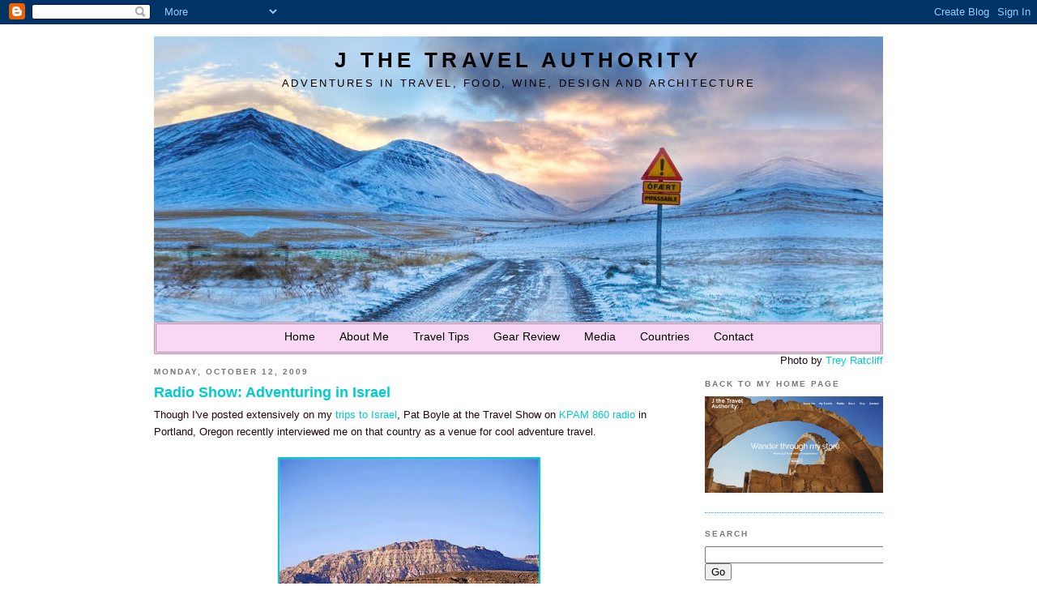

--- FILE ---
content_type: text/html; charset=UTF-8
request_url: http://blog.jthetravelauthority.com/2009/10/radio-show-adventuring-in-israel.html?showComment=1255475319721
body_size: 20099
content:
<!DOCTYPE html>
<HTML dir='ltr' xmlns='http://www.w3.org/1999/xhtml' xmlns:b='http://www.google.com/2005/gml/b' xmlns:data='http://www.google.com/2005/gml/data' xmlns:expr='http://www.google.com/2005/gml/expr'>
<head>
<link href='https://www.blogger.com/static/v1/widgets/2944754296-widget_css_bundle.css' rel='stylesheet' type='text/css'/>
<META content='cJQxyVUd7ym77whlvIDH2mG-sf5qcM4kUp4QlGiMSDc' name='google-site-verification'></META>
<SCRIPT src='http://jqueryjs.googlecode.com/files/jquery-1.3.2.min.js' type='text/javascript'></SCRIPT>
<LINK href='https://sites.google.com/site/hopjaunt/jqueryslidemenu.css' rel='stylesheet' type='text/css'></LINK>
<!--[if lte IE 7]> <style type="text/css"> html .jqueryslidemenu{height: 1%;} /*Holly Hack for IE7 and below*/ </style> <![endif]-->
<SCRIPT src='http://ajax.googleapis.com/ajax/libs/jquery/1.2.6/jquery.min.js' type='text/javascript'></SCRIPT>
<SCRIPT src='https://sites.google.com/site/hopjaunt/jqueryslidemenu.js ' type='text/javascript'></SCRIPT>
<meta content='text/html; charset=UTF-8' http-equiv='Content-Type'/>
<meta content='blogger' name='generator'/>
<link href='http://blog.jthetravelauthority.com/favicon.ico' rel='icon' type='image/x-icon'/>
<link href='http://blog.jthetravelauthority.com/2009/10/radio-show-adventuring-in-israel.html' rel='canonical'/>
<link rel="alternate" type="application/atom+xml" title="J The Travel Authority - Atom" href="http://blog.jthetravelauthority.com/feeds/posts/default" />
<link rel="alternate" type="application/rss+xml" title="J The Travel Authority - RSS" href="http://blog.jthetravelauthority.com/feeds/posts/default?alt=rss" />
<link rel="service.post" type="application/atom+xml" title="J The Travel Authority - Atom" href="https://www.blogger.com/feeds/8457994579257950337/posts/default" />

<link rel="alternate" type="application/atom+xml" title="J The Travel Authority - Atom" href="http://blog.jthetravelauthority.com/feeds/5038452763112495755/comments/default" />
<!--Can't find substitution for tag [blog.ieCssRetrofitLinks]-->
<link href='https://blogger.googleusercontent.com/img/b/R29vZ2xl/AVvXsEiOp6GhtDkkUp86_1k51McHQ-UDi_rFV0R0Ptouy24k0ic5A5ChiQJFA-tpPMwzdroIWwou780eqRcdmqOp13TSLEYJyhSradh2lOkkhLVe72vPd1r7cBn4hwG-6ww_0KGwPpE00YzsvQ1a/s320/2846060516_fbc07a729c_o.jpg' rel='image_src'/>
<meta content='http://blog.jthetravelauthority.com/2009/10/radio-show-adventuring-in-israel.html' property='og:url'/>
<meta content='Radio Show: Adventuring in Israel' property='og:title'/>
<meta content='J The Travel Authority. adventures in travel, food, wine, design &amp; architecture.' property='og:description'/>
<meta content='https://blogger.googleusercontent.com/img/b/R29vZ2xl/AVvXsEiOp6GhtDkkUp86_1k51McHQ-UDi_rFV0R0Ptouy24k0ic5A5ChiQJFA-tpPMwzdroIWwou780eqRcdmqOp13TSLEYJyhSradh2lOkkhLVe72vPd1r7cBn4hwG-6ww_0KGwPpE00YzsvQ1a/w1200-h630-p-k-no-nu/2846060516_fbc07a729c_o.jpg' property='og:image'/>
<META content='KDz5Ohlry1OjxzCW3xG38lmDcUGdolpn+6gTq4uDU+o=' name='verify-v1'></META>
<TITLE>J The Travel Authority: Radio Show: Adventuring in Israel</TITLE>
<style id='page-skin-1' type='text/css'><!--
/*
-----------------------------------------------
Blogger Template Style
Name:     Minima Black
Designer: Douglas Bowman
URL:      www.stopdesign.com
Date:     26 Feb 2004
Updated by: Blogger Team
----------------------------------------------- */
/* Variable definitions
====================
<Variable name="bgcolor" description="Page Background Color"
type="color" default="#000">
<Variable name="textcolor" description="Text Color"
type="color" default="#ccc">
<Variable name="linkcolor" description="Link Color"
type="color" default="#9ad">
<Variable name="pagetitlecolor" description="Blog Title Color"
type="color" default="#ccc">
<Variable name="descriptioncolor" description="Blog Description Color"
type="color" default="#777">
<Variable name="titlecolor" description="Post Title Color"
type="color" default="#ad9">
<Variable name="bordercolor" description="Border Color"
type="color" default="#333">
<Variable name="sidebarcolor" description="Sidebar Title Color"
type="color" default="#777">
<Variable name="sidebartextcolor" description="Sidebar Text Color"
type="color" default="#999">
<Variable name="visitedlinkcolor" description="Visited Link Color"
type="color" default="#a7a">
<Variable name="bodyfont" description="Text Font"
type="font" default="normal normal 100% 'Trebuchet MS',Trebuchet,Verdana,Sans-serif">
<Variable name="headerfont" description="Sidebar Title Font"
type="font"
default="normal bold 78% 'Trebuchet MS',Trebuchet,Arial,Verdana,Sans-serif">
<Variable name="pagetitlefont" description="Blog Title Font"
type="font"
default="normal bold 200% 'Trebuchet MS',Trebuchet,Verdana,Sans-serif">
<Variable name="descriptionfont" description="Blog Description Font"
type="font"
default="normal normal 78% 'Trebuchet MS', Trebuchet, Verdana, Sans-serif">
<Variable name="postfooterfont" description="Post Footer Font"
type="font"
default="normal normal 78% 'Trebuchet MS', Trebuchet, Arial, Verdana, Sans-serif">
<Variable name="startSide" description="Start side in blog language"
type="automatic" default="left">
<Variable name="endSide" description="End side in blog language"
type="automatic" default="right">
*/
/* Use this with templates/template-twocol.html */
#wazala {padding:0px; position:relative;right:10px;}
body {
background:#ffffff;
margin:0;
color:#1e0512;
font: x-small "Trebuchet MS", Trebuchet, Verdana, Sans-serif;
font-size/* */:/**/small;
font-size: /**/small;
text-align: center;
}
a:link {
color:#00cccc;
text-decoration:none;
}
a:visited {
color:#00cccc;
text-decoration:none;
}
a:hover {
color:#00cccc;
text-decoration:underline;
}
a img {
border-width:0;
}
/* Header
-----------------------------------------------
*/
/*
#header-wrapper {
width:660px;
margin:0 auto 10px;
border:1px solid #00cccc;
}
*/
#header-wrapper {
}
#header-inner {
/*
margin-left: auto;
margin-right: auto;
*/
}
/*
#header {
margin: 5px;
border: 1px solid #00cccc;
text-align: center;
color:#000000;
}
*/
#header {
color:#000000;
}
#header img {
text-align:center;
display:block;
border:1px solid #00cccc;
margin: 10px;
/*
margin-left: auto;
margin-right: auto;
*/
}
#header h1 {
margin:5px 5px 0;
padding:15px 20px .25em;
line-height:1.2em;
text-transform:uppercase;
letter-spacing:.2em;
font: normal bold 200% 'Trebuchet MS',Trebuchet,Verdana,Sans-serif;
}
#header a {
color:#000000;
text-decoration:none;
}
#header a:hover {
color:#000000;
}
#header .description {
margin:0 5px 5px;
padding:0 20px 15px;
max-width:900px;
text-transform:uppercase;
letter-spacing:.2em;
line-height: 1.4em;
font: normal normal 99% 'Trebuchet MS', Trebuchet, Verdana, Sans-serif;
color: #000000;
}
/* Outer-Wrapper
----------------------------------------------- */
#outer-wrapper {
width: 900px;
margin:0 auto;
padding:10px;
text-align:left;
font: normal normal 99% 'Trebuchet MS',Trebuchet,Verdana,Sans-serif;
}
#main-wrapper {
width: 630px;
float: left;
word-wrap: break-word; /* fix for long text breaking sidebar float in IE */
overflow: hidden;     /* fix for long non-text content breaking IE sidebar float */
}
#sidebar-wrapper {
width: 220px;
float: right;
word-wrap: break-word; /* fix for long text breaking sidebar float in IE */
overflow: hidden;     /* fix for long non-text content breaking IE sidebar float */
}
/* Headings
----------------------------------------------- */
h2 {
margin:1.5em 0 .75em;
font:normal bold 78% 'Trebuchet MS',Trebuchet,Arial,Verdana,Sans-serif;
line-height: 1.4em;
text-transform:uppercase;
letter-spacing:.2em;
color:#777777;
}
/* Posts
-----------------------------------------------
*/
h2.date-header {
margin:1.5em 0 .5em;
}
.post {
margin:.5em 0 1.5em;
border-bottom:1px dotted #00cccc;
padding-bottom:1.5em;
}
.post h3 {
margin:.25em 0 0;
padding:0 0 4px;
font-size:140%;
font-weight:normal;
line-height:1.4em;
color:#00cccc;
}
.post h3 a, .post h3 a:visited, .post h3 strong {
display:block;
text-decoration:none;
color:#00cccc;
font-weight:bold;
}
.post h3 strong, .post h3 a:hover {
color:#1e0512;
}
.post-body {
margin:0 0 .75em;
line-height:1.65em;
}
.post-body blockquote {
line-height:1.3em;
}
.post-footer {
margin: .75em 0;
color:#777777;
text-transform:uppercase;
letter-spacing:.1em;
font: normal normal 78% 'Trebuchet MS', Trebuchet, Arial, Verdana, Sans-serif;
line-height: 1.4em;
}
.comment-link {
margin-left:.6em;
}
.post blockquote {
margin:1em 20px;
}
.post blockquote p {
margin:.75em 0;
}
span.picspan {max-width:300px;
overflow: hidden;
height: 149px;}
span.picspan img {height:inherit !important; width:inherit !important;}
div.post-body img {border:2px solid #00cccc;}
/* Comments
----------------------------------------------- */
#comments h4 {
margin:1em 0;
font-weight: bold;
line-height: 1.4em;
text-transform:uppercase;
letter-spacing:.2em;
color: #777777;
}
#comments-block {
margin:1em 0 1.5em;
line-height:1.6em;
}
#comments-block .comment-author {
margin:.5em 0;
}
#comments-block .comment-body {
margin:.25em 0 0;
}
#comments-block .comment-footer {
margin:-.25em 0 2em;
line-height: 1.4em;
text-transform:uppercase;
letter-spacing:.1em;
}
#comments-block .comment-body p {
margin:0 0 .75em;
}
.deleted-comment {
font-style:italic;
color:gray;
}
.feed-links {
clear: both;
line-height: 2.5em;
}
#blog-pager-newer-link {
float: left;
}
#blog-pager-older-link {
float: right;
}
#blog-pager {
text-align: center;
}
/* Sidebar Content
----------------------------------------------- */
.sidebar {
color: #999999;
line-height: 1.5em;
}
.sidebar ul {
list-style:none;
margin:0 0 0;
padding:0 0 0;
}
.sidebar li {
margin:0;
padding-top:0;
padding-right:0;
padding-bottom:.25em;
padding-left:15px;
text-indent:-15px;
line-height:1.5em;
}
.sidebar .widget, .main .widget {
border-bottom:1px dotted #00cccc;
margin:.5em 0 1.5em 0;
padding:0 0 1.5em;
}
.main .Blog {
border-bottom-width: 0;
}
/* Profile
----------------------------------------------- */
.profile-img {
float: left;
margin-top: 0;
margin-right: 5px;
margin-bottom: 5px;
margin-left: 0;
padding: 4px;
border: 1px solid #00cccc;
}
.profile-data {
margin:0;
text-transform:uppercase;
letter-spacing:.1em;
font: normal normal 78% 'Trebuchet MS', Trebuchet, Arial, Verdana, Sans-serif;
color: #777777;
font-weight: bold;
line-height: 1.6em;
}
.profile-datablock {
margin:.5em 0 .5em;
}
.profile-textblock {
margin: 0.5em 0;
line-height: 1.6em;
}
.profile-link {
font: normal normal 78% 'Trebuchet MS', Trebuchet, Arial, Verdana, Sans-serif;
text-transform: uppercase;
letter-spacing: .1em;
}
/* Footer
----------------------------------------------- */
#footer {
width:900px;
clear:both;
margin:0 auto;
padding-top:15px;
line-height: 1.6em;
text-transform:uppercase;
letter-spacing:.1em;
text-align: center;
}
/* Custom styling added for JTheTravelAuthority */
.titlewrapper, .descriptionwrapper {
text-align:center;
}
#photo-credit {
float: right;
}
/* Styling for ShowAll/Show10 link */
.expand-collapse {
float: right;
clear: both;
}
/* ================================================================
This copyright notice must be kept untouched in the stylesheet at
all times.
The original version of this stylesheet and the associated (x)html
is available at http://www.cssplay.co.uk/menus/anywidth2.html
Copyright (c) 2005-2009 Stu Nicholls. All rights reserved.
This stylesheet and the associated (x)html may be modified in any
way to fit your requirements.
=================================================================== */
#menu {width:900px; background: url(https://blogger.googleusercontent.com/img/b/R29vZ2xl/AVvXsEhiCA1NEGHJE2XJyvHxd4TAcaUR5BdBns0Z5Gzd-4L4xmIyAwVJNwwzRSPJJSBgNrkdp4lFxj0WZAJpARVcQXga21kbrR10EyGLUs7ANHP-1-QkspT6kqkoFzeC_u3ItheZSRhxXOP_NsI/s1600/menu.jpg) no-repeat; height:40px;  text-align:center; position:relative; z-index:500;}
#menu ul {margin:0; padding:0; list-style:none; white-space:nowrap; text-align:left;}
#menu ul {display:inline-block;}
#menu li {margin:0; padding:0; list-style:none;}
#menu li {display:inline-block; display:inline;}
#menu ul ul {position:absolute; left:-9999px;}
#menu ul.level1 {margin:0 auto; background:#710;}
#menu ul.level1 li.level1-li {float:left; display:block; position:relative;}
#menu ul.level1 {background:transparent;}
#menu ul.level2 {background:#dcb3d9;}
#menu ul.level3 {background:#c98b14;}
#menu ul.level4 {background:#9f690e;}
#menu b {position:absolute;} /* -- for IE6 non-flyout dropdowns to stop flickering - who knows why --*/
#menu a {display:block; font:normal 14px verdana,arial,sans-serif; color:#000000; line-height:25px; text-decoration:none; margin: 6px 0 0 0px; padding: 0px 15px 0 15px;outline:none;}
#menu ul.level1 li.level1-li a.level1-a {float:left;}
#menu ul li:hover > ul {visibility:visible; left:0; top:25px;}
#menu ul ul li:hover > ul {visibility:visible; left:100%; top:auto; margin-top:-25px;}
#menu li.left:hover > ul {visibility:visible; left:auto; right:0; top:25px;}
#menu li.left ul li:hover > ul {visibility:visible; left:auto; right:100%; top:auto; margin-top:-25px;}
#menu a:hover ul {left:0; top:23px;}
#menu li.left a:hover ul {left:auto; right:-1px; top:23px;}
#menu li.left ul a {text-align:right; padding:0 10px 0 20px;}
#menu a:hover a:hover ul,
#menu a:hover a:hover a:hover ul {left:100%; visibility:visible;}
#menu li.left a:hover a:hover ul,
#menu li.left a:hover a:hover a:hover ul {left:auto; right:0; visibility:visible;}
#menu a:hover ul ul,
#menu a:hover a:hover ul ul {left:-9999px;}
#menu li.left a:hover ul ul,
#menu li.left a:hover a:hover ul ul {left:-9999px;}
#menu li a.fly {background:transparent url(http://www.stunicholls.com/gallery/arrow.gif) no-repeat right center;}
#menu li.left ul a.fly {background:transparent url(http://www.stunicholls.com/gallery/arrow-left.gif) no-repeat left center;}
#menu li a:hover,
#menu li a.fly:hover {background-color:#a83e7e;}
#menu li:hover > a,
#menu ul li:hover > a.fly {background-color:#a83e7e;}
#menu table {position:absolute; height:0; width:0; left:0; border-collapse:collapse; margin-top:-4px;}
#menu table table {position:absolute; left:99%; height:0; width:0; border-collapse:collapse; margin-top:-29px;}
#menu li.left table {position:absolute; height:0; width:0; left:auto; right:0; border-collapse:collapse; margin-top:-4px;}
#menu li.left table table {position:absolute; left:auto; right:100%; height:0; width:0; border-collapse:collapse; margin-top:-29px;}
.slideshow-container{
width: 400px;
height: 300px;
}
.slideshow-container div a img {
min-width: 400px !important;
height: 400 !important;
}
--></style>
<script type='text/javascript'>var thumbnail_mode = "no-float" ;
summary_noimg = 300;
summary_img = 350;
img_thumb_height = 200;
img_thumb_width = 300;
</script>
<script type='text/javascript'>
//<![CDATA[
function removeHtmlTag(strx,chop){
if(strx.indexOf("<")!=-1)
{
var s = strx.split("<");
for(var i=0;i<s.length;i++){
if(s[i].indexOf(">")!=-1){
s[i] = s[i].substring(s[i].indexOf(">")+1,s[i].length);
}
}
strx = s.join("");
}
chop = (chop < strx.length-1) ? chop : strx.length-2;
while(strx.charAt(chop-1)!=' ' && strx.indexOf(' ',chop)!=-1) chop++;
strx = strx.substring(0,chop-1);
return strx+'...';
}

function createSummaryAndThumb(pID){
var div = document.getElementById(pID);
var imgtag = "";
var img = div.getElementsByTagName("img");
var summ = summary_noimg;
if(img.length>=1) { 
imgtag = '<span class="picspan" style="float:left; padding:0px 10px 5px 0px;"><img src="'+img[0].src+'" width="'+img_thumb_width+'px" height="'+img_thumb_height+'px"/></span>';
summ = summary_img;
}

var summary = imgtag + '<div>' + removeHtmlTag(div.innerHTML,summ) + '</div>';
div.innerHTML = summary;
}

//]]>
</script>
<link href='https://www.blogger.com/dyn-css/authorization.css?targetBlogID=8457994579257950337&amp;zx=f19a4ca1-b30d-4b38-977f-e5429b296548' media='none' onload='if(media!=&#39;all&#39;)media=&#39;all&#39;' rel='stylesheet'/><noscript><link href='https://www.blogger.com/dyn-css/authorization.css?targetBlogID=8457994579257950337&amp;zx=f19a4ca1-b30d-4b38-977f-e5429b296548' rel='stylesheet'/></noscript>
<meta name='google-adsense-platform-account' content='ca-host-pub-1556223355139109'/>
<meta name='google-adsense-platform-domain' content='blogspot.com'/>

<!-- data-ad-client=ca-pub-8381276148410014 -->

</head>
<body>
<div class='navbar section' id='navbar'><div class='widget Navbar' data-version='1' id='Navbar1'><script type="text/javascript">
    function setAttributeOnload(object, attribute, val) {
      if(window.addEventListener) {
        window.addEventListener('load',
          function(){ object[attribute] = val; }, false);
      } else {
        window.attachEvent('onload', function(){ object[attribute] = val; });
      }
    }
  </script>
<div id="navbar-iframe-container"></div>
<script type="text/javascript" src="https://apis.google.com/js/platform.js"></script>
<script type="text/javascript">
      gapi.load("gapi.iframes:gapi.iframes.style.bubble", function() {
        if (gapi.iframes && gapi.iframes.getContext) {
          gapi.iframes.getContext().openChild({
              url: 'https://www.blogger.com/navbar/8457994579257950337?po\x3d5038452763112495755\x26origin\x3dhttp://blog.jthetravelauthority.com',
              where: document.getElementById("navbar-iframe-container"),
              id: "navbar-iframe"
          });
        }
      });
    </script><script type="text/javascript">
(function() {
var script = document.createElement('script');
script.type = 'text/javascript';
script.src = '//pagead2.googlesyndication.com/pagead/js/google_top_exp.js';
var head = document.getElementsByTagName('head')[0];
if (head) {
head.appendChild(script);
}})();
</script>
</div></div>
<DIV id='outer-wrapper'><DIV id='wrap2'>
<!-- skip links for text browsers -->
<SPAN id='skiplinks' style='display:none;'>
<A href='#main'>skip to main </A> |
      <A href='#sidebar'>skip to sidebar</A>
</SPAN>
<DIV id='header-wrapper'>
<div class='header section' id='header'><div class='widget Header' data-version='1' id='Header1'>
<DIV id='header-inner' style='background-image: url("https://blogger.googleusercontent.com/img/b/R29vZ2xl/AVvXsEhKMHOqMRIhOp8JqD_ATDQUUN5xAVYSgo8rKA5-YtvY3vnN6G543SSh-4BchOSm63Tk3Zh9yxagNV1Tqj95mfD6sYCV72bVjQucx94FPpPFiPBUlCylMI7G0_Ckw6nDWnzJxZeQuVewxYM/s1600/header2.jpg"); background-position: left; width: 900px; min-height: 352px; _height: 352px; background-repeat: no-repeat; '>
<DIV class='titlewrapper' style='background: transparent'>
<H1 class='title' style='background: transparent; border-width: 0px'>
<A href='http://blog.jthetravelauthority.com/'>J The Travel Authority</A>
</H1>
</DIV>
<DIV class='descriptionwrapper'>
<P class='description'><SPAN>Adventures in Travel, Food, Wine, Design and Architecture</SPAN></P>
</DIV>
</DIV>
</div><div class='widget HTML' data-version='1' id='HTML2'>
<div class='widget-content'>
<!-- Dropdown menu Start -->
<div id="menu">
<ul class="level1">
<li class="level1-li"><a class="level1-a" href="http://blog.jthetravelauthority.com">Home</a></li>

<li class="level1-li"><a class="level1-a fly" href="http://blog.jthetravelauthority.com/2010/01/about-me.html">About Me<!--[if gte IE 7]><!--></a><!--<![endif]-->
 <!--[if lte IE 6]><table><tr><td><![endif]-->
 <!--[if lte IE 6]></td></tr></table></a><![endif]--></li>

 
<li class="level1-li"><a class="level1-a fly" href="http://blog.jthetravelauthority.com/search/label/travel%20tips">Travel Tips<!--[if gte IE 7]><!--></a><!--<![endif]-->
 <!--[if lte IE 6]><table><tr><td><![endif]-->
 <!--[if lte IE 6]></td></tr></table></a><![endif]--></li>
 

<li class="level1-li"><a class="level1-a fly" href="http://blog.jthetravelauthority.com/search/label/gear%20review">Gear Review<!--[if gte IE 7]><!--></a><!--<![endif]-->
 <!--[if lte IE 6]><table><tr><td><![endif]-->
 <!--[if lte IE 6]></td></tr></table></a><![endif]--></li>

<li class="level1-li"><a class="level1-a fly" href="http://blog.jthetravelauthority.com/search/label/media">Media<!--[if gte IE 7]><!--></a><!--<![endif]-->
 <!--[if lte IE 6]><table><tr><td><![endif]-->
 <!--[if lte IE 6]></td></tr></table></a><![endif]--></li>


<li class="level1-li"><a class="level1-a fly" href="#url">Countries<!--[if gte IE 7]><!--></a><!--<![endif]-->
		 <!--[if lte IE 6]><table><tr><td><![endif]-->
	<ul class="level2">
		<li><a href="http://blog.jthetravelauthority.com/search/label/Europe">Europe</a></li>
		<li><a href="http://blog.jthetravelauthority.com/search/label/Asia%2FAfrica">Asia/Africa</a></li>
		<li><a href="http://blog.jthetravelauthority.com/search/label/Middle%20East">Middle East</a></li>
		<li><a href="http://blog.jthetravelauthority.com/search/label/Australia%2FNew%20Zealand">Australia/New Zealand</a></li>
		<li><a href="http://blog.jthetravelauthority.com/search/label/Americas">The Americas</a></li>
		<li><a href="http://blog.jthetravelauthority.com/search/label/Caribbean">Caribbean</a></li>
	</ul>
<!--[if lte IE 6]></td></tr></table></a><![endif]--></li>

<li class="level1-li"><a class="level1-a fly" href="http://blog.jthetravelauthority.com/2010/01/contact-me.html">Contact<!--[if gte IE 7]><!--></a><!--<![endif]-->
 <!--[if lte IE 6]><table><tr><td><![endif]-->
 <!--[if lte IE 6]></td></tr></table></a><![endif]--></li>

</ul></div>


<!-- Dropdown menu End -->
</div>
<div class='clear'></div>
</div></div>
<DIV id='photo-credit'>
        Photo by <A href='http://www.flickr.com/people/stuckincustoms/'>Trey Ratcliff</A>
</DIV>
</DIV>
<DIV id='content-wrapper'>
<DIV id='crosscol-wrapper' style='text-align:center'>
<div class='crosscol no-items section' id='crosscol'></div>
</DIV>
<DIV id='main-wrapper'>
<div class='main section' id='main'><div class='widget Blog' data-version='1' id='Blog1'>
<DIV class='blog-posts hfeed'>
<!--Can't find substitution for tag [defaultAdStart]-->

          <div class="date-outer">
        
<H2 class='date-header'><SPAN>Monday, October 12, 2009</SPAN></H2>

          <div class="date-posts">
        
<DIV class='post-outer'>
<DIV class='post hentry uncustomized-post-template'>
<A name='5038452763112495755'></A>
<H3 class='post-title entry-title'>
<A href='http://blog.jthetravelauthority.com/2009/10/radio-show-adventuring-in-israel.html'>Radio Show: Adventuring in Israel</A>
</H3>
<DIV class='post-header-line-1'></DIV>
<DIV class='post-body entry-content'>
Though I've posted extensively on my <a href="http://www.jthetravelauthority.com/search/label/Israel">trips to Israel</a>, Pat Boyle at the Travel Show on <a href="http://www.kpam.com/">KPAM 860 radio</a> in Portland, Oregon recently interviewed me on that country as a venue for cool adventure travel.<br /><br /><a href="https://blogger.googleusercontent.com/img/b/R29vZ2xl/AVvXsEiOp6GhtDkkUp86_1k51McHQ-UDi_rFV0R0Ptouy24k0ic5A5ChiQJFA-tpPMwzdroIWwou780eqRcdmqOp13TSLEYJyhSradh2lOkkhLVe72vPd1r7cBn4hwG-6ww_0KGwPpE00YzsvQ1a/s1600-h/2846060516_fbc07a729c_o.jpg" onblur="try {parent.deselectBloggerImageGracefully();} catch(e) {}"><img alt="" border="0" id="BLOGGER_PHOTO_ID_5391765230202152434" src="https://blogger.googleusercontent.com/img/b/R29vZ2xl/AVvXsEiOp6GhtDkkUp86_1k51McHQ-UDi_rFV0R0Ptouy24k0ic5A5ChiQJFA-tpPMwzdroIWwou780eqRcdmqOp13TSLEYJyhSradh2lOkkhLVe72vPd1r7cBn4hwG-6ww_0KGwPpE00YzsvQ1a/s320/2846060516_fbc07a729c_o.jpg" style="margin: 0px auto 10px; display: block; text-align: center; cursor: pointer; width: 320px; height: 262px;" /></a>And, surprisingly, even savvy travelers don't associate Israel with mountain biking, hiking, skiing and scuba diving. <a href="http://www.supload.com/listen?s=CPyGmE"></a>Listen to my take on the subject and I'm sure you'll come away with an entirely new view of this country.<br /><br />You can listen to my interview on Israel by clicking on the audio player below:<br /><br /><object allowscriptaccess="always" data="http://kiwi6.com/swf/player.swf" height="24" id="audioplayer" type="application/x-shockwave-flash" width="290"><br /> <param name="movie" value="http://kiwi6.com/swf/player.swf" /><param name="FlashVars" value="playerID=audioplayer&soundFile=http://k002.kiwi6.com/uploads/hotlink/1brtxs6cx9" /><br /> <param name="quality" value="high" /><param name="menu" value="false" /><param name="allowscriptaccess" value="always" /><param name="wmode" value="transparent" /></object><br /> <div style="font:10px Arial,sans-serif;color:#aaa">Hosted by <a href="http://kiwi6.com" style="color:#999">kiwi6.com music upload</a>.<br />  <a href="http://kiwi6.com/file/1brtxs6cx9" style="color:#999">Download mp3</a> - <a href="http://kiwi6.com">Upload music</a>.</div>
<DIV style='clear: both;'></DIV>
</DIV>
<DIV class='post-footer'>
<DIV><SCRIPT type='text/javascript'>var addthis_pub="jcreaturetravel";</SCRIPT>
<A id='http://blog.jthetravelauthority.com/2009/10/radio-show-adventuring-in-israel.html' name='Radio Show: Adventuring in Israel' onclick='return addthis_sendto()' onmouseout='addthis_close()' onmouseover='return addthis_open(this, "", this.id, this.name);'><IMG alt='Bookmark and Share' border='0' height='16' src='http://s7.addthis.com/static/btn/lg-share-en.gif' style='border:0' width='125'></IMG></A><SCRIPT src='http://s7.addthis.com/js/152/addthis_widget.js' type='text/javascript'></SCRIPT></DIV>
<DIV class='post-footer-line post-footer-line-1'>
<SPAN class='post-author vcard'>
Posted by
<SPAN class='fn'>J The Travel Authority</SPAN>
</SPAN>
<SPAN class='post-timestamp'>
at
<A class='timestamp-link' href='http://blog.jthetravelauthority.com/2009/10/radio-show-adventuring-in-israel.html' rel='bookmark' title='permanent link'><ABBR class='published' title='2009-10-12T12:43:00-04:00'>12:43&#8239;PM</ABBR></A>
</SPAN>
<SPAN class='reaction-buttons'>
</SPAN>
<SPAN class='star-ratings'>
</SPAN>
<SPAN class='post-comment-link'>
</SPAN>
<SPAN class='post-backlinks post-comment-link'>
</SPAN>
<SPAN class='post-icons'>
<SPAN class='item-action'>
<A href='https://www.blogger.com/email-post/8457994579257950337/5038452763112495755' title='Email Post'>
<IMG alt='' class='icon-action' height='13' src='http://www.blogger.com/img/icon18_email.gif' width='18'></IMG>
</A>
</SPAN>
<SPAN class='item-control blog-admin pid-551857441'>
<A href='https://www.blogger.com/post-edit.g?blogID=8457994579257950337&postID=5038452763112495755&from=pencil' title='Edit Post'>
<IMG alt='' class='icon-action' height='18' src='http://img2.blogblog.com/img/icon18_edit_allbkg.gif' width='18'></IMG>
</A>
</SPAN>
</SPAN>
</DIV>
<DIV class='post-footer-line post-footer-line-2'>
<SPAN class='post-labels'>
Labels:
<A href='http://blog.jthetravelauthority.com/search/label/bicycling' rel='nofollow'>bicycling</A>,
<A href='http://blog.jthetravelauthority.com/search/label/biking' rel='nofollow'>biking</A>,
<A href='http://blog.jthetravelauthority.com/search/label/cycling' rel='nofollow'>cycling</A>,
<A href='http://blog.jthetravelauthority.com/search/label/diving' rel='nofollow'>diving</A>,
<A href='http://blog.jthetravelauthority.com/search/label/hiking' rel='nofollow'>hiking</A>,
<A href='http://blog.jthetravelauthority.com/search/label/Israel' rel='nofollow'>Israel</A>,
<A href='http://blog.jthetravelauthority.com/search/label/media' rel='nofollow'>media</A>,
<A href='http://blog.jthetravelauthority.com/search/label/Middle%20East' rel='nofollow'>Middle East</A>,
<A href='http://blog.jthetravelauthority.com/search/label/mountain%20biking' rel='nofollow'>mountain biking</A>
</SPAN>
</DIV>
<DIV class='post-footer-line post-footer-line-3'>
<SPAN class='post-location'>
</SPAN>
</DIV>
</DIV>
</DIV>
<DIV class='comments' id='comments'>
<A name='comments'></A>
<H4>
14
comments:
        
</H4>
<DIV id='Blog1_comments-block-wrapper'>
<DL class='avatar-comment-indent' id='comments-block'>
<DT class='comment-author ' id='c1683852586843325834'>
<A name='c1683852586843325834'></A>
<div class="avatar-image-container avatar-stock"><span dir="ltr"><img src="//resources.blogblog.com/img/blank.gif" width="35" height="35" alt="" title="Anonymous">

</span></div>
Anonymous
said...
</DT>
<DD class='comment-body' id='Blog1_cmt-1683852586843325834'>
<P>
You&#39;re such a well-versed traveler. I love coming to your site and seeing all the places I should visit.
</P>
</DD>
<DD class='comment-footer'>
<SPAN class='comment-timestamp'>
<A href='http://blog.jthetravelauthority.com/2009/10/radio-show-adventuring-in-israel.html?showComment=1255475319721#c1683852586843325834' title='comment permalink'>
October 13, 2009 at 7:08&#8239;PM
</A>
<SPAN class='item-control blog-admin pid-409736616'>
<A class='comment-delete' href='https://www.blogger.com/comment/delete/8457994579257950337/1683852586843325834' title='Delete Comment'>
<IMG src='//www.blogger.com/img/icon_delete13.gif'></IMG>
</A>
</SPAN>
</SPAN>
</DD>
<DT class='comment-author blog-author' id='c6745562212835442375'>
<A name='c6745562212835442375'></A>
<div class="avatar-image-container avatar-stock"><span dir="ltr"><a href="https://www.blogger.com/profile/13076016602032686974" target="" rel="nofollow" onclick="" class="avatar-hovercard" id="av-6745562212835442375-13076016602032686974"><img src="//www.blogger.com/img/blogger_logo_round_35.png" width="35" height="35" alt="" title="J The Travel Authority">

</a></span></div>
<A href='https://www.blogger.com/profile/13076016602032686974' rel='nofollow'>J The Travel Authority</A>
said...
</DT>
<DD class='comment-body' id='Blog1_cmt-6745562212835442375'>
<P>
Hi Martha &amp; Me, Thanks for your kind comments. Always a pleasure to hear from you. Glad I can provide some insights on cool places to visit.
</P>
</DD>
<DD class='comment-footer'>
<SPAN class='comment-timestamp'>
<A href='http://blog.jthetravelauthority.com/2009/10/radio-show-adventuring-in-israel.html?showComment=1255475670293#c6745562212835442375' title='comment permalink'>
October 13, 2009 at 7:14&#8239;PM
</A>
<SPAN class='item-control blog-admin pid-551857441'>
<A class='comment-delete' href='https://www.blogger.com/comment/delete/8457994579257950337/6745562212835442375' title='Delete Comment'>
<IMG src='//www.blogger.com/img/icon_delete13.gif'></IMG>
</A>
</SPAN>
</SPAN>
</DD>
<DT class='comment-author ' id='c1460115383334703163'>
<A name='c1460115383334703163'></A>
<div class="avatar-image-container avatar-stock"><span dir="ltr"><a href="http://www.jennifermargulis.net" target="" rel="nofollow" onclick=""><img src="//resources.blogblog.com/img/blank.gif" width="35" height="35" alt="" title="Jennifer Margulis">

</a></span></div>
<A href='http://www.jennifermargulis.net' rel='nofollow'>Jennifer Margulis</A>
said...
</DT>
<DD class='comment-body' id='Blog1_cmt-1460115383334703163'>
<P>
Very cool! I loved this, and just Stumbled it so other intrepid travelers can find it as well. I really have to get to Israel sometime soon and try out all this stuff.
</P>
</DD>
<DD class='comment-footer'>
<SPAN class='comment-timestamp'>
<A href='http://blog.jthetravelauthority.com/2009/10/radio-show-adventuring-in-israel.html?showComment=1255488285667#c1460115383334703163' title='comment permalink'>
October 13, 2009 at 10:44&#8239;PM
</A>
<SPAN class='item-control blog-admin pid-409736616'>
<A class='comment-delete' href='https://www.blogger.com/comment/delete/8457994579257950337/1460115383334703163' title='Delete Comment'>
<IMG src='//www.blogger.com/img/icon_delete13.gif'></IMG>
</A>
</SPAN>
</SPAN>
</DD>
<DT class='comment-author ' id='c8903139603163614833'>
<A name='c8903139603163614833'></A>
<div class="avatar-image-container avatar-stock"><span dir="ltr"><a href="http://readymom.blogspot.com" target="" rel="nofollow" onclick=""><img src="//resources.blogblog.com/img/blank.gif" width="35" height="35" alt="" title="ReadyMom">

</a></span></div>
<A href='http://readymom.blogspot.com' rel='nofollow'>ReadyMom</A>
said...
</DT>
<DD class='comment-body' id='Blog1_cmt-8903139603163614833'>
<P>
You&#39;re right--I don&#39;t think most people think of Israel as an adventure travel hot spot (myself included). Thanks for the great info.
</P>
</DD>
<DD class='comment-footer'>
<SPAN class='comment-timestamp'>
<A href='http://blog.jthetravelauthority.com/2009/10/radio-show-adventuring-in-israel.html?showComment=1255533664258#c8903139603163614833' title='comment permalink'>
October 14, 2009 at 11:21&#8239;AM
</A>
<SPAN class='item-control blog-admin pid-409736616'>
<A class='comment-delete' href='https://www.blogger.com/comment/delete/8457994579257950337/8903139603163614833' title='Delete Comment'>
<IMG src='//www.blogger.com/img/icon_delete13.gif'></IMG>
</A>
</SPAN>
</SPAN>
</DD>
<DT class='comment-author ' id='c405367765620500864'>
<A name='c405367765620500864'></A>
<div class="avatar-image-container avatar-stock"><span dir="ltr"><a href="https://www.blogger.com/profile/07807866522747156272" target="" rel="nofollow" onclick="" class="avatar-hovercard" id="av-405367765620500864-07807866522747156272"><img src="//www.blogger.com/img/blogger_logo_round_35.png" width="35" height="35" alt="" title="Sheryl Kraft">

</a></span></div>
<A href='https://www.blogger.com/profile/07807866522747156272' rel='nofollow'>Sheryl Kraft</A>
said...
</DT>
<DD class='comment-body' id='Blog1_cmt-405367765620500864'>
<P>
Have not yet visited Israel, and would never know that all these adventures existed if it were not for your post - thanks for the info.
</P>
</DD>
<DD class='comment-footer'>
<SPAN class='comment-timestamp'>
<A href='http://blog.jthetravelauthority.com/2009/10/radio-show-adventuring-in-israel.html?showComment=1255541918853#c405367765620500864' title='comment permalink'>
October 14, 2009 at 1:38&#8239;PM
</A>
<SPAN class='item-control blog-admin pid-1764333430'>
<A class='comment-delete' href='https://www.blogger.com/comment/delete/8457994579257950337/405367765620500864' title='Delete Comment'>
<IMG src='//www.blogger.com/img/icon_delete13.gif'></IMG>
</A>
</SPAN>
</SPAN>
</DD>
<DT class='comment-author blog-author' id='c5186805972044113677'>
<A name='c5186805972044113677'></A>
<div class="avatar-image-container avatar-stock"><span dir="ltr"><a href="https://www.blogger.com/profile/13076016602032686974" target="" rel="nofollow" onclick="" class="avatar-hovercard" id="av-5186805972044113677-13076016602032686974"><img src="//www.blogger.com/img/blogger_logo_round_35.png" width="35" height="35" alt="" title="J The Travel Authority">

</a></span></div>
<A href='https://www.blogger.com/profile/13076016602032686974' rel='nofollow'>J The Travel Authority</A>
said...
</DT>
<DD class='comment-body' id='Blog1_cmt-5186805972044113677'>
<P>
Hi Jennifer, Thanks for the stumbles. And, when you find you&#39;re headed to Israel, don&#39;t hesitate to ask me for additional cool goings-on.
</P>
</DD>
<DD class='comment-footer'>
<SPAN class='comment-timestamp'>
<A href='http://blog.jthetravelauthority.com/2009/10/radio-show-adventuring-in-israel.html?showComment=1255546441876#c5186805972044113677' title='comment permalink'>
October 14, 2009 at 2:54&#8239;PM
</A>
<SPAN class='item-control blog-admin pid-551857441'>
<A class='comment-delete' href='https://www.blogger.com/comment/delete/8457994579257950337/5186805972044113677' title='Delete Comment'>
<IMG src='//www.blogger.com/img/icon_delete13.gif'></IMG>
</A>
</SPAN>
</SPAN>
</DD>
<DT class='comment-author blog-author' id='c6149643303814190686'>
<A name='c6149643303814190686'></A>
<div class="avatar-image-container avatar-stock"><span dir="ltr"><a href="https://www.blogger.com/profile/13076016602032686974" target="" rel="nofollow" onclick="" class="avatar-hovercard" id="av-6149643303814190686-13076016602032686974"><img src="//www.blogger.com/img/blogger_logo_round_35.png" width="35" height="35" alt="" title="J The Travel Authority">

</a></span></div>
<A href='https://www.blogger.com/profile/13076016602032686974' rel='nofollow'>J The Travel Authority</A>
said...
</DT>
<DD class='comment-body' id='Blog1_cmt-6149643303814190686'>
<P>
Hi ReadyMom, It&#39;s always great when you find a new angle on a country, in this case adventure sports. Glad you liked the post.
</P>
</DD>
<DD class='comment-footer'>
<SPAN class='comment-timestamp'>
<A href='http://blog.jthetravelauthority.com/2009/10/radio-show-adventuring-in-israel.html?showComment=1255546498238#c6149643303814190686' title='comment permalink'>
October 14, 2009 at 2:54&#8239;PM
</A>
<SPAN class='item-control blog-admin pid-551857441'>
<A class='comment-delete' href='https://www.blogger.com/comment/delete/8457994579257950337/6149643303814190686' title='Delete Comment'>
<IMG src='//www.blogger.com/img/icon_delete13.gif'></IMG>
</A>
</SPAN>
</SPAN>
</DD>
<DT class='comment-author blog-author' id='c5268606947682876987'>
<A name='c5268606947682876987'></A>
<div class="avatar-image-container avatar-stock"><span dir="ltr"><a href="https://www.blogger.com/profile/13076016602032686974" target="" rel="nofollow" onclick="" class="avatar-hovercard" id="av-5268606947682876987-13076016602032686974"><img src="//www.blogger.com/img/blogger_logo_round_35.png" width="35" height="35" alt="" title="J The Travel Authority">

</a></span></div>
<A href='https://www.blogger.com/profile/13076016602032686974' rel='nofollow'>J The Travel Authority</A>
said...
</DT>
<DD class='comment-body' id='Blog1_cmt-5268606947682876987'>
<P>
Hi Sheryl, Yes, when I visit a country, I&#39;m always wandering around and asking a lot of questions and pocking into a lot of shops to find out about activities that are off the tourist radar.
</P>
</DD>
<DD class='comment-footer'>
<SPAN class='comment-timestamp'>
<A href='http://blog.jthetravelauthority.com/2009/10/radio-show-adventuring-in-israel.html?showComment=1255546562907#c5268606947682876987' title='comment permalink'>
October 14, 2009 at 2:56&#8239;PM
</A>
<SPAN class='item-control blog-admin pid-551857441'>
<A class='comment-delete' href='https://www.blogger.com/comment/delete/8457994579257950337/5268606947682876987' title='Delete Comment'>
<IMG src='//www.blogger.com/img/icon_delete13.gif'></IMG>
</A>
</SPAN>
</SPAN>
</DD>
<DT class='comment-author ' id='c8760431101588884166'>
<A name='c8760431101588884166'></A>
<div class="avatar-image-container vcard"><span dir="ltr"><a href="https://www.blogger.com/profile/00421316196313468027" target="" rel="nofollow" onclick="" class="avatar-hovercard" id="av-8760431101588884166-00421316196313468027"><img src="https://resources.blogblog.com/img/blank.gif" width="35" height="35" class="delayLoad" style="display: none;" longdesc="//1.bp.blogspot.com/_38mXIKYyKpE/TSuoOMQDECI/AAAAAAAAADk/Vw8Kb5e8ug0/S45-s35/bluehair_200.jpg" alt="" title="Stephanie Stiavetti">

<noscript><img src="//1.bp.blogspot.com/_38mXIKYyKpE/TSuoOMQDECI/AAAAAAAAADk/Vw8Kb5e8ug0/S45-s35/bluehair_200.jpg" width="35" height="35" class="photo" alt=""></noscript></a></span></div>
<A href='https://www.blogger.com/profile/00421316196313468027' rel='nofollow'>Stephanie Stiavetti</A>
said...
</DT>
<DD class='comment-body' id='Blog1_cmt-8760431101588884166'>
<P>
What an interesting take on a place I&#39;ve never been. I love that I can live vicariously through you until I get there.
</P>
</DD>
<DD class='comment-footer'>
<SPAN class='comment-timestamp'>
<A href='http://blog.jthetravelauthority.com/2009/10/radio-show-adventuring-in-israel.html?showComment=1255590198697#c8760431101588884166' title='comment permalink'>
October 15, 2009 at 3:03&#8239;AM
</A>
<SPAN class='item-control blog-admin pid-709140096'>
<A class='comment-delete' href='https://www.blogger.com/comment/delete/8457994579257950337/8760431101588884166' title='Delete Comment'>
<IMG src='//www.blogger.com/img/icon_delete13.gif'></IMG>
</A>
</SPAN>
</SPAN>
</DD>
<DT class='comment-author blog-author' id='c4142062263014610857'>
<A name='c4142062263014610857'></A>
<div class="avatar-image-container avatar-stock"><span dir="ltr"><a href="https://www.blogger.com/profile/13076016602032686974" target="" rel="nofollow" onclick="" class="avatar-hovercard" id="av-4142062263014610857-13076016602032686974"><img src="//www.blogger.com/img/blogger_logo_round_35.png" width="35" height="35" alt="" title="J The Travel Authority">

</a></span></div>
<A href='https://www.blogger.com/profile/13076016602032686974' rel='nofollow'>J The Travel Authority</A>
said...
</DT>
<DD class='comment-body' id='Blog1_cmt-4142062263014610857'>
<P>
Hi Stephanie, Thanks for visiting. I&#39;m glad my posts provide some cool travel insights. Hope you make it to Israel at some point.
</P>
</DD>
<DD class='comment-footer'>
<SPAN class='comment-timestamp'>
<A href='http://blog.jthetravelauthority.com/2009/10/radio-show-adventuring-in-israel.html?showComment=1255617408229#c4142062263014610857' title='comment permalink'>
October 15, 2009 at 10:36&#8239;AM
</A>
<SPAN class='item-control blog-admin pid-551857441'>
<A class='comment-delete' href='https://www.blogger.com/comment/delete/8457994579257950337/4142062263014610857' title='Delete Comment'>
<IMG src='//www.blogger.com/img/icon_delete13.gif'></IMG>
</A>
</SPAN>
</SPAN>
</DD>
<DT class='comment-author ' id='c7835221550108858887'>
<A name='c7835221550108858887'></A>
<div class="avatar-image-container avatar-stock"><span dir="ltr"><a href="https://www.blogger.com/profile/14342586741883503695" target="" rel="nofollow" onclick="" class="avatar-hovercard" id="av-7835221550108858887-14342586741883503695"><img src="//www.blogger.com/img/blogger_logo_round_35.png" width="35" height="35" alt="" title="Alisabow">

</a></span></div>
<A href='https://www.blogger.com/profile/14342586741883503695' rel='nofollow'>Alisabow</A>
said...
</DT>
<DD class='comment-body' id='Blog1_cmt-7835221550108858887'>
<P>
I was at the Dead Sea many years ago and was completely surprised by how much there is to do there. It&#39;s a total understated adventuring jewel.
</P>
</DD>
<DD class='comment-footer'>
<SPAN class='comment-timestamp'>
<A href='http://blog.jthetravelauthority.com/2009/10/radio-show-adventuring-in-israel.html?showComment=1255649874058#c7835221550108858887' title='comment permalink'>
October 15, 2009 at 7:37&#8239;PM
</A>
<SPAN class='item-control blog-admin pid-253955334'>
<A class='comment-delete' href='https://www.blogger.com/comment/delete/8457994579257950337/7835221550108858887' title='Delete Comment'>
<IMG src='//www.blogger.com/img/icon_delete13.gif'></IMG>
</A>
</SPAN>
</SPAN>
</DD>
<DT class='comment-author blog-author' id='c666816183960957557'>
<A name='c666816183960957557'></A>
<div class="avatar-image-container avatar-stock"><span dir="ltr"><a href="https://www.blogger.com/profile/13076016602032686974" target="" rel="nofollow" onclick="" class="avatar-hovercard" id="av-666816183960957557-13076016602032686974"><img src="//www.blogger.com/img/blogger_logo_round_35.png" width="35" height="35" alt="" title="J The Travel Authority">

</a></span></div>
<A href='https://www.blogger.com/profile/13076016602032686974' rel='nofollow'>J The Travel Authority</A>
said...
</DT>
<DD class='comment-body' id='Blog1_cmt-666816183960957557'>
<P>
Hi Alisabow, I was also surprised by the array of activities at and around the Dead Sea. Too bad this major body of water is drastically shrinking.
</P>
</DD>
<DD class='comment-footer'>
<SPAN class='comment-timestamp'>
<A href='http://blog.jthetravelauthority.com/2009/10/radio-show-adventuring-in-israel.html?showComment=1255706649458#c666816183960957557' title='comment permalink'>
October 16, 2009 at 11:24&#8239;AM
</A>
<SPAN class='item-control blog-admin pid-551857441'>
<A class='comment-delete' href='https://www.blogger.com/comment/delete/8457994579257950337/666816183960957557' title='Delete Comment'>
<IMG src='//www.blogger.com/img/icon_delete13.gif'></IMG>
</A>
</SPAN>
</SPAN>
</DD>
<DT class='comment-author ' id='c6525006328519018313'>
<A name='c6525006328519018313'></A>
<div class="avatar-image-container avatar-stock"><span dir="ltr"><img src="//resources.blogblog.com/img/blank.gif" width="35" height="35" alt="" title="Anonymous">

</span></div>
Anonymous
said...
</DT>
<DD class='comment-body' id='Blog1_cmt-6525006328519018313'>
<P>
Pick up The Pre-eminent Deals On [url=http://www.bodybuildingrx.com/products.html]Body Supplements[/url]. You don&#39;t understand how good these are exchange for you. Not on a tonic    <br />    <br />diet? Than you extremity to partake of supplements for your substance or you thinks fitting slowly get shocked as you have older. How    <br />    <br />hard is it to lift joined dispense of vitamins everyday? It&#39;s not. And it desire liberate years on your existence! Try my Gurantee    <br />    <br />or your money back! I transfer herself guarentee that you wishes get in good health and perceive a vast contradistinction or you    <br />    <br />get your ready money side with! No B.S. Meet approval it into the open!     <br />   <br />   <br />[url=http://www.bodybuildingrx.com/products.html]    <br />Buy bodybuilding supplements[/url]
</P>
</DD>
<DD class='comment-footer'>
<SPAN class='comment-timestamp'>
<A href='http://blog.jthetravelauthority.com/2009/10/radio-show-adventuring-in-israel.html?showComment=1312533847807#c6525006328519018313' title='comment permalink'>
August 5, 2011 at 4:44&#8239;AM
</A>
<SPAN class='item-control blog-admin pid-409736616'>
<A class='comment-delete' href='https://www.blogger.com/comment/delete/8457994579257950337/6525006328519018313' title='Delete Comment'>
<IMG src='//www.blogger.com/img/icon_delete13.gif'></IMG>
</A>
</SPAN>
</SPAN>
</DD>
<DT class='comment-author ' id='c9064834987635012091'>
<A name='c9064834987635012091'></A>
<div class="avatar-image-container avatar-stock"><span dir="ltr"><a href="http://www.infusionart.co.uk/" target="" rel="nofollow" onclick=""><img src="//resources.blogblog.com/img/blank.gif" width="35" height="35" alt="" title="canvas art">

</a></span></div>
<A href='http://www.infusionart.co.uk/' rel='nofollow'>canvas art</A>
said...
</DT>
<DD class='comment-body' id='Blog1_cmt-9064834987635012091'>
<P>
Oh wow this is awesome, absolutely love this!
</P>
</DD>
<DD class='comment-footer'>
<SPAN class='comment-timestamp'>
<A href='http://blog.jthetravelauthority.com/2009/10/radio-show-adventuring-in-israel.html?showComment=1324401999457#c9064834987635012091' title='comment permalink'>
December 20, 2011 at 12:26&#8239;PM
</A>
<SPAN class='item-control blog-admin pid-409736616'>
<A class='comment-delete' href='https://www.blogger.com/comment/delete/8457994579257950337/9064834987635012091' title='Delete Comment'>
<IMG src='//www.blogger.com/img/icon_delete13.gif'></IMG>
</A>
</SPAN>
</SPAN>
</DD>
</DL>
</DIV>
<P class='comment-footer'>
<A href='https://www.blogger.com/comment/fullpage/post/8457994579257950337/5038452763112495755' onclick='javascript:window.open(this.href, "bloggerPopup", "toolbar=0,location=0,statusbar=1,menubar=0,scrollbars=yes,width=640,height=500"); return false;'>Post a Comment</A>
</P>
<DIV id='backlinks-container'>
<DIV id='Blog1_backlinks-container'>
</DIV>
</DIV>
</DIV>
</DIV>

        </div></div>
      
<!--Can't find substitution for tag [adEnd]-->
</DIV>
<DIV class='blog-pager' id='blog-pager'>
<SPAN id='blog-pager-newer-link'>
<A class='blog-pager-newer-link' href='http://blog.jthetravelauthority.com/2009/10/wild-wonderful-jamaica.html' id='Blog1_blog-pager-newer-link' title='Newer Post'>Newer Post</A>
</SPAN>
<SPAN id='blog-pager-older-link'>
<A class='blog-pager-older-link' href='http://blog.jthetravelauthority.com/2009/10/more-than-mummies-in-mexicos-guanajuato.html' id='Blog1_blog-pager-older-link' title='Older Post'>Older Post</A>
</SPAN>
<A class='home-link' href='http://blog.jthetravelauthority.com/'>Home</A>
</DIV>
<DIV class='clear'></DIV>
<DIV class='post-feeds'>
<DIV class='feed-links'>
Subscribe to:
<A class='feed-link' href='http://blog.jthetravelauthority.com/feeds/5038452763112495755/comments/default' target='_blank' type='application/atom+xml'>Post Comments (Atom)</A>
</DIV>
</DIV>
</div></div>
</DIV>
<DIV id='sidebar-wrapper'>
<div class='sidebar section' id='sidebar'><div class='widget Image' data-version='1' id='Image3'>
<h2>Back To My Home Page</h2>
<div class='widget-content'>
<a href='http://www.jthetravelauthority.com/#intro'>
<img alt='Back To My Home Page' height='119' id='Image3_img' src='https://blogger.googleusercontent.com/img/b/R29vZ2xl/AVvXsEje6SPKdvB5zHyesoi5SsKwJQVqKdowi45vis7buTiCNOtn4HAu3OhU3hN3p5nVfQqLlOtuLTwbJYoCuLeKtRZ6D13NZ_fwK6WvzN3vpzZZBFApf1Ovv9XhEPCmFsMzrRClGASyvwpmXh3g/s1600/MyHomePage.png' width='220'/>
</a>
<br/>
</div>
<div class='clear'></div>
</div><div class='widget HTML' data-version='1' id='HTML6'>
<h2 class='title'>Search</h2>
<div class='widget-content'>
<form action="/search" id="searchthis" method="get" style="display: inline;">
<input id="search-box" name="q" size="30" type="text""search my blog" /> <input id="search-btn" type="submit" value="Go" /></form>
</div>
<div class='clear'></div>
</div><div class='widget HTML' data-version='1' id='HTML25'>
<div class='widget-content'>
<p style="text-align:center; color:#780000 ;">Buy the Travel Authority Book</p>

<a href="http://blog.jthetravelauthority.com/p/blog-page.html">
<img width="150" height="200" src="https://blogger.googleusercontent.com/img/b/R29vZ2xl/AVvXsEjYPK1tZzVFlNmRy6VqzWGOsHb9aFj-GWg72fYUsfagsQUQSpNKeROgsKPo5O1NG5nV2t4IbO5Ym9RRqkFErXh7BZqAKvlh1DKZDe6KOPSkKFQ7E9MY4jwtaVEnuGqNVfgmKupbjQATXeLU/s220/coverbook.jpg" id="Image3_img" alt="" style=" display:block; margin:0 auto;padding-top:5px;"/></a>
</div>
<div class='clear'></div>
</div><div class='widget HTML' data-version='1' id='HTML10'>
<DIV class='widget-content'>
<img src="https://blogger.googleusercontent.com/img/b/R29vZ2xl/AVvXsEh_M4y_uvoqWBx3HkyfvUpnu1jDZgGwVoupysZrz2pZMrKJHvM2uI13hYlVyafyV2erugF3LAzsPvM5KpazOfwqwJFfrOWN3nNO5i9N0GmL4MS3D2cbls_tntgVABPexy_oXwPjULRNrbQ/s1600/IMG_0721.JPG" width="215" height="211" border="0" usemap="#Map" />
<map name="Map" id="Map">
<area shape="rect" coords="17,42,109,125" href="http://feeds.feedburner.com/blogspot/plIY" />
<area shape="rect" coords="111,126,209,202" href="http://www.feedburner.com/fb/a/emailverifySubmit?feedId=2796369&amp;loc=en_US" target="_blank" />
<area shape="rect" coords="111,42,209,126" href="http://twitter.com/JCreatureTravel" target="_blank" />
<area shape="rect" coords="16,126,110,201" href="http://www.facebook.com/people/Jeanine-Barone/646477546" />
</map>
</DIV>
<div class='clear'></div>
</div><div class='widget HTML' data-version='1' id='HTML9'>
<h2 class='title'>Follow Me On YouTube</h2>
<div class='widget-content'>
<script src="https://apis.google.com/js/platform.js"></script>

<div class="g-ytsubscribe" data-channelid="UCOSZLeZl352MBzGcmTuEA1Q" data-layout="full" data-count="hidden"></div>
</div>
<div class='clear'></div>
</div><div class='widget HTML' data-version='1' id='HTML11'>
<h2 class='title'>Follow Me On Instagram</h2>
<div class='widget-content'>
<style>.ig-b- { display: inline-block; }
.ig-b- img { visibility: hidden; }
.ig-b-:hover { background-position: 0 -60px; } .ig-b-:active { background-position: 0 -120px; }
.ig-b-v-24 { width: 137px; height: 24px; background: url(//badges.instagram.com/static/images/ig-badge-view-sprite-24.png) no-repeat 0 0; } @media only screen and (-webkit-min-device-pixel-ratio: 2), only screen and (min--moz-device-pixel-ratio: 2), only screen and (-o-min-device-pixel-ratio: 2 / 1), only screen and (min-device-pixel-ratio: 2), only screen and (min-resolution: 192dpi), only screen and (min-resolution: 2dppx) {
.ig-b-v-24 { background-image: url(//badges.instagram.com/static/images/ig-badge-view-sprite-24@2x.png); background-size: 160px 178px; } }</style> <a href="https://www.instagram.com/jcreaturetravel/?ref=badge" class="ig-b- ig-b-v-24"><img src="//badges.instagram.com/static/images/ig-badge-view-24.png" alt="Instagram" /></a>
</div>
<div class='clear'></div>
</div><div class='widget HTML' data-version='1' id='HTML12'>
<DIV class='widget-content'>
<a href="https://www.linkedin.com/in/jeanine-barone-b268165//"><img border="0" width="80" alt="View Jeanine Barone's profile on LinkedIn" src="http://www.linkedin.com/img/webpromo/btn_liprofile_blue_80x15.gif" height="15"/></a>
</DIV>
<div class='clear'></div>
</div><div class='widget HTML' data-version='1' id='HTML24'>
<div class='widget-content'>
<a href="http://pinterest.com/jcreaturetravel/"><img src="http://passets-cdn.pinterest.com/images/follow-on-pinterest-button.png" width="156" height="26" alt="Follow Me on Pinterest" /></a>
</div>
<div class='clear'></div>
</div><div class='widget HTML' data-version='1' id='HTML23'>
<div class='widget-content'>
<a href="http://pinterest.com/pin/create/button/?url=http%3A%2F%2Fwww.jthetravelauthority.com" class="pin-it-button" count-layout="vertical">Pin It</a>
<script type="text/javascript" src="http://assets.pinterest.com/js/pinit.js"></script>
</div>
<div class='clear'></div>
</div><div class='widget Image' data-version='1' id='Image1'>
<div class='widget-content'>
<img alt='' height='220' id='Image1_img' src='https://blogger.googleusercontent.com/img/b/R29vZ2xl/AVvXsEgkI-1eaQqs-u7nDcdke3n7GnEfh9h8ccc6Zvs_kRKFgnzCFnNX0ULp-yCsy0abm36ukGs2uoFxdKnN-lP4PUrDIdFMp__wHC605c9wfvl9e_SDVBmVaHORBcIQo91xA7hvLCnD1cNkqcQg/s220/best-travel-blogs-logo.jpg' width='220'/>
<br/>
</div>
<div class='clear'></div>
</div><div class='widget HTML' data-version='1' id='HTML22'>
<h2 class='title'>Around the Globetrotting Network</h2>
<div class='widget-content'>
<script type='text/javascript'>

var _CI = _CI || {};

(function() {

_CI.counter = (_CI.counter) ? _CI.counter + 1 : 1;

document.write('<div id="_CI_widget_'+_CI.counter+'"></div>');

var script = document.createElement('script'); script.type = 'text/javascript';

script.src = 'http://widget.crowdignite.com/widgets/1191?_ci_wid=_CI_widget_'+_CI.counter;

script.async = true; document.getElementsByTagName('body')[0].appendChild(script);

})();

</script>
</div>
<div class='clear'></div>
</div><div class='widget HTML' data-version='1' id='HTML17'>
<DIV class='widget-content'>
<a href="http://www.blogwithintegrity.com/"><img src="http://www.blogwithintegrity.com/badges/BWI_125sq.jpg" border="0" alt="BlogWithIntegrity.com" /></a>
</DIV>
<div class='clear'></div>
</div><div class='widget Text' data-version='1' id='Text2'>
<h2 class='title'>Recommended by....</h2>
<div class='widget-content'>
<strong><span style="font-size: 11pt; font-family: &quot;Calibri&quot;,&quot;sans-serif&quot;; font-weight: normal;">Recommended by <a href="http://www.simonseeks.com/">Simonseeks</a>: Inspirational Travel Guides and expert rates <a href="http://www.simonseeks.com/accommodation/hotels/united-states/new-york/new-york-city__160784">New York hotels</a>.<br/><br/><br/></span></strong>
</div>
<div class='clear'></div>
</div><div class='widget AdSense' data-version='1' id='AdSense1'>
<DIV class='widget-content'>
<script type="text/javascript"><!--
google_ad_client="pub-8381276148410014";
google_ad_host="pub-1556223355139109";
google_ad_width=120;
google_ad_height=240;
google_ad_format="120x240_as";
google_ad_type="text_image";
google_ad_host_channel="00000+00122+00071+00067";
google_color_border="AADD99";
google_color_bg="FFFFFF";
google_color_link="777777";
google_color_url="9D1961";
google_color_text="999999";
//--></script>
<script type="text/javascript"
  src="http://pagead2.googlesyndication.com/pagead/show_ads.js">
</script>
<div class='clear'></div>
</DIV>
</div><div class='widget BlogArchive' data-version='1' id='BlogArchive2'>
<H2>Blog Archive</H2>
<DIV class='widget-content'>
<DIV id='ArchiveList'>
<DIV id='BlogArchive2_ArchiveList'>
<UL class='hierarchy'>
<LI class='archivedate collapsed'>
<A class='toggle' href='javascript:void(0)' rel='nofollow'>
<SPAN class='zippy'>

          &#9658;&#160;
        
</SPAN>
</A>
<A class='post-count-link' href='http://blog.jthetravelauthority.com/2024/' rel='nofollow'>2024</A>
<SPAN class='post-count' dir='ltr'>(20)</SPAN>
<UL class='hierarchy'>
<LI class='archivedate collapsed'>
<A class='toggle' href='javascript:void(0)' rel='nofollow'>
<SPAN class='zippy'>

          &#9658;&#160;
        
</SPAN>
</A>
<A class='post-count-link' href='http://blog.jthetravelauthority.com/2024/06/' rel='nofollow'>June</A>
<SPAN class='post-count' dir='ltr'>(2)</SPAN>
</LI>
</UL>
<UL class='hierarchy'>
<LI class='archivedate collapsed'>
<A class='toggle' href='javascript:void(0)' rel='nofollow'>
<SPAN class='zippy'>

          &#9658;&#160;
        
</SPAN>
</A>
<A class='post-count-link' href='http://blog.jthetravelauthority.com/2024/05/' rel='nofollow'>May</A>
<SPAN class='post-count' dir='ltr'>(4)</SPAN>
</LI>
</UL>
<UL class='hierarchy'>
<LI class='archivedate collapsed'>
<A class='toggle' href='javascript:void(0)' rel='nofollow'>
<SPAN class='zippy'>

          &#9658;&#160;
        
</SPAN>
</A>
<A class='post-count-link' href='http://blog.jthetravelauthority.com/2024/04/' rel='nofollow'>April</A>
<SPAN class='post-count' dir='ltr'>(2)</SPAN>
</LI>
</UL>
<UL class='hierarchy'>
<LI class='archivedate collapsed'>
<A class='toggle' href='javascript:void(0)' rel='nofollow'>
<SPAN class='zippy'>

          &#9658;&#160;
        
</SPAN>
</A>
<A class='post-count-link' href='http://blog.jthetravelauthority.com/2024/03/' rel='nofollow'>March</A>
<SPAN class='post-count' dir='ltr'>(4)</SPAN>
</LI>
</UL>
<UL class='hierarchy'>
<LI class='archivedate collapsed'>
<A class='toggle' href='javascript:void(0)' rel='nofollow'>
<SPAN class='zippy'>

          &#9658;&#160;
        
</SPAN>
</A>
<A class='post-count-link' href='http://blog.jthetravelauthority.com/2024/02/' rel='nofollow'>February</A>
<SPAN class='post-count' dir='ltr'>(3)</SPAN>
</LI>
</UL>
<UL class='hierarchy'>
<LI class='archivedate collapsed'>
<A class='toggle' href='javascript:void(0)' rel='nofollow'>
<SPAN class='zippy'>

          &#9658;&#160;
        
</SPAN>
</A>
<A class='post-count-link' href='http://blog.jthetravelauthority.com/2024/01/' rel='nofollow'>January</A>
<SPAN class='post-count' dir='ltr'>(5)</SPAN>
</LI>
</UL>
</LI>
</UL>
<UL class='hierarchy'>
<LI class='archivedate collapsed'>
<A class='toggle' href='javascript:void(0)' rel='nofollow'>
<SPAN class='zippy'>

          &#9658;&#160;
        
</SPAN>
</A>
<A class='post-count-link' href='http://blog.jthetravelauthority.com/2023/' rel='nofollow'>2023</A>
<SPAN class='post-count' dir='ltr'>(47)</SPAN>
<UL class='hierarchy'>
<LI class='archivedate collapsed'>
<A class='toggle' href='javascript:void(0)' rel='nofollow'>
<SPAN class='zippy'>

          &#9658;&#160;
        
</SPAN>
</A>
<A class='post-count-link' href='http://blog.jthetravelauthority.com/2023/12/' rel='nofollow'>December</A>
<SPAN class='post-count' dir='ltr'>(4)</SPAN>
</LI>
</UL>
<UL class='hierarchy'>
<LI class='archivedate collapsed'>
<A class='toggle' href='javascript:void(0)' rel='nofollow'>
<SPAN class='zippy'>

          &#9658;&#160;
        
</SPAN>
</A>
<A class='post-count-link' href='http://blog.jthetravelauthority.com/2023/11/' rel='nofollow'>November</A>
<SPAN class='post-count' dir='ltr'>(4)</SPAN>
</LI>
</UL>
<UL class='hierarchy'>
<LI class='archivedate collapsed'>
<A class='toggle' href='javascript:void(0)' rel='nofollow'>
<SPAN class='zippy'>

          &#9658;&#160;
        
</SPAN>
</A>
<A class='post-count-link' href='http://blog.jthetravelauthority.com/2023/10/' rel='nofollow'>October</A>
<SPAN class='post-count' dir='ltr'>(4)</SPAN>
</LI>
</UL>
<UL class='hierarchy'>
<LI class='archivedate collapsed'>
<A class='toggle' href='javascript:void(0)' rel='nofollow'>
<SPAN class='zippy'>

          &#9658;&#160;
        
</SPAN>
</A>
<A class='post-count-link' href='http://blog.jthetravelauthority.com/2023/09/' rel='nofollow'>September</A>
<SPAN class='post-count' dir='ltr'>(4)</SPAN>
</LI>
</UL>
<UL class='hierarchy'>
<LI class='archivedate collapsed'>
<A class='toggle' href='javascript:void(0)' rel='nofollow'>
<SPAN class='zippy'>

          &#9658;&#160;
        
</SPAN>
</A>
<A class='post-count-link' href='http://blog.jthetravelauthority.com/2023/08/' rel='nofollow'>August</A>
<SPAN class='post-count' dir='ltr'>(4)</SPAN>
</LI>
</UL>
<UL class='hierarchy'>
<LI class='archivedate collapsed'>
<A class='toggle' href='javascript:void(0)' rel='nofollow'>
<SPAN class='zippy'>

          &#9658;&#160;
        
</SPAN>
</A>
<A class='post-count-link' href='http://blog.jthetravelauthority.com/2023/07/' rel='nofollow'>July</A>
<SPAN class='post-count' dir='ltr'>(5)</SPAN>
</LI>
</UL>
<UL class='hierarchy'>
<LI class='archivedate collapsed'>
<A class='toggle' href='javascript:void(0)' rel='nofollow'>
<SPAN class='zippy'>

          &#9658;&#160;
        
</SPAN>
</A>
<A class='post-count-link' href='http://blog.jthetravelauthority.com/2023/06/' rel='nofollow'>June</A>
<SPAN class='post-count' dir='ltr'>(3)</SPAN>
</LI>
</UL>
<UL class='hierarchy'>
<LI class='archivedate collapsed'>
<A class='toggle' href='javascript:void(0)' rel='nofollow'>
<SPAN class='zippy'>

          &#9658;&#160;
        
</SPAN>
</A>
<A class='post-count-link' href='http://blog.jthetravelauthority.com/2023/05/' rel='nofollow'>May</A>
<SPAN class='post-count' dir='ltr'>(4)</SPAN>
</LI>
</UL>
<UL class='hierarchy'>
<LI class='archivedate collapsed'>
<A class='toggle' href='javascript:void(0)' rel='nofollow'>
<SPAN class='zippy'>

          &#9658;&#160;
        
</SPAN>
</A>
<A class='post-count-link' href='http://blog.jthetravelauthority.com/2023/04/' rel='nofollow'>April</A>
<SPAN class='post-count' dir='ltr'>(3)</SPAN>
</LI>
</UL>
<UL class='hierarchy'>
<LI class='archivedate collapsed'>
<A class='toggle' href='javascript:void(0)' rel='nofollow'>
<SPAN class='zippy'>

          &#9658;&#160;
        
</SPAN>
</A>
<A class='post-count-link' href='http://blog.jthetravelauthority.com/2023/03/' rel='nofollow'>March</A>
<SPAN class='post-count' dir='ltr'>(4)</SPAN>
</LI>
</UL>
<UL class='hierarchy'>
<LI class='archivedate collapsed'>
<A class='toggle' href='javascript:void(0)' rel='nofollow'>
<SPAN class='zippy'>

          &#9658;&#160;
        
</SPAN>
</A>
<A class='post-count-link' href='http://blog.jthetravelauthority.com/2023/02/' rel='nofollow'>February</A>
<SPAN class='post-count' dir='ltr'>(4)</SPAN>
</LI>
</UL>
<UL class='hierarchy'>
<LI class='archivedate collapsed'>
<A class='toggle' href='javascript:void(0)' rel='nofollow'>
<SPAN class='zippy'>

          &#9658;&#160;
        
</SPAN>
</A>
<A class='post-count-link' href='http://blog.jthetravelauthority.com/2023/01/' rel='nofollow'>January</A>
<SPAN class='post-count' dir='ltr'>(4)</SPAN>
</LI>
</UL>
</LI>
</UL>
<UL class='hierarchy'>
<LI class='archivedate collapsed'>
<A class='toggle' href='javascript:void(0)' rel='nofollow'>
<SPAN class='zippy'>

          &#9658;&#160;
        
</SPAN>
</A>
<A class='post-count-link' href='http://blog.jthetravelauthority.com/2022/' rel='nofollow'>2022</A>
<SPAN class='post-count' dir='ltr'>(46)</SPAN>
<UL class='hierarchy'>
<LI class='archivedate collapsed'>
<A class='toggle' href='javascript:void(0)' rel='nofollow'>
<SPAN class='zippy'>

          &#9658;&#160;
        
</SPAN>
</A>
<A class='post-count-link' href='http://blog.jthetravelauthority.com/2022/12/' rel='nofollow'>December</A>
<SPAN class='post-count' dir='ltr'>(4)</SPAN>
</LI>
</UL>
<UL class='hierarchy'>
<LI class='archivedate collapsed'>
<A class='toggle' href='javascript:void(0)' rel='nofollow'>
<SPAN class='zippy'>

          &#9658;&#160;
        
</SPAN>
</A>
<A class='post-count-link' href='http://blog.jthetravelauthority.com/2022/11/' rel='nofollow'>November</A>
<SPAN class='post-count' dir='ltr'>(4)</SPAN>
</LI>
</UL>
<UL class='hierarchy'>
<LI class='archivedate collapsed'>
<A class='toggle' href='javascript:void(0)' rel='nofollow'>
<SPAN class='zippy'>

          &#9658;&#160;
        
</SPAN>
</A>
<A class='post-count-link' href='http://blog.jthetravelauthority.com/2022/10/' rel='nofollow'>October</A>
<SPAN class='post-count' dir='ltr'>(4)</SPAN>
</LI>
</UL>
<UL class='hierarchy'>
<LI class='archivedate collapsed'>
<A class='toggle' href='javascript:void(0)' rel='nofollow'>
<SPAN class='zippy'>

          &#9658;&#160;
        
</SPAN>
</A>
<A class='post-count-link' href='http://blog.jthetravelauthority.com/2022/09/' rel='nofollow'>September</A>
<SPAN class='post-count' dir='ltr'>(4)</SPAN>
</LI>
</UL>
<UL class='hierarchy'>
<LI class='archivedate collapsed'>
<A class='toggle' href='javascript:void(0)' rel='nofollow'>
<SPAN class='zippy'>

          &#9658;&#160;
        
</SPAN>
</A>
<A class='post-count-link' href='http://blog.jthetravelauthority.com/2022/08/' rel='nofollow'>August</A>
<SPAN class='post-count' dir='ltr'>(4)</SPAN>
</LI>
</UL>
<UL class='hierarchy'>
<LI class='archivedate collapsed'>
<A class='toggle' href='javascript:void(0)' rel='nofollow'>
<SPAN class='zippy'>

          &#9658;&#160;
        
</SPAN>
</A>
<A class='post-count-link' href='http://blog.jthetravelauthority.com/2022/07/' rel='nofollow'>July</A>
<SPAN class='post-count' dir='ltr'>(4)</SPAN>
</LI>
</UL>
<UL class='hierarchy'>
<LI class='archivedate collapsed'>
<A class='toggle' href='javascript:void(0)' rel='nofollow'>
<SPAN class='zippy'>

          &#9658;&#160;
        
</SPAN>
</A>
<A class='post-count-link' href='http://blog.jthetravelauthority.com/2022/06/' rel='nofollow'>June</A>
<SPAN class='post-count' dir='ltr'>(4)</SPAN>
</LI>
</UL>
<UL class='hierarchy'>
<LI class='archivedate collapsed'>
<A class='toggle' href='javascript:void(0)' rel='nofollow'>
<SPAN class='zippy'>

          &#9658;&#160;
        
</SPAN>
</A>
<A class='post-count-link' href='http://blog.jthetravelauthority.com/2022/05/' rel='nofollow'>May</A>
<SPAN class='post-count' dir='ltr'>(4)</SPAN>
</LI>
</UL>
<UL class='hierarchy'>
<LI class='archivedate collapsed'>
<A class='toggle' href='javascript:void(0)' rel='nofollow'>
<SPAN class='zippy'>

          &#9658;&#160;
        
</SPAN>
</A>
<A class='post-count-link' href='http://blog.jthetravelauthority.com/2022/04/' rel='nofollow'>April</A>
<SPAN class='post-count' dir='ltr'>(4)</SPAN>
</LI>
</UL>
<UL class='hierarchy'>
<LI class='archivedate collapsed'>
<A class='toggle' href='javascript:void(0)' rel='nofollow'>
<SPAN class='zippy'>

          &#9658;&#160;
        
</SPAN>
</A>
<A class='post-count-link' href='http://blog.jthetravelauthority.com/2022/03/' rel='nofollow'>March</A>
<SPAN class='post-count' dir='ltr'>(3)</SPAN>
</LI>
</UL>
<UL class='hierarchy'>
<LI class='archivedate collapsed'>
<A class='toggle' href='javascript:void(0)' rel='nofollow'>
<SPAN class='zippy'>

          &#9658;&#160;
        
</SPAN>
</A>
<A class='post-count-link' href='http://blog.jthetravelauthority.com/2022/02/' rel='nofollow'>February</A>
<SPAN class='post-count' dir='ltr'>(4)</SPAN>
</LI>
</UL>
<UL class='hierarchy'>
<LI class='archivedate collapsed'>
<A class='toggle' href='javascript:void(0)' rel='nofollow'>
<SPAN class='zippy'>

          &#9658;&#160;
        
</SPAN>
</A>
<A class='post-count-link' href='http://blog.jthetravelauthority.com/2022/01/' rel='nofollow'>January</A>
<SPAN class='post-count' dir='ltr'>(3)</SPAN>
</LI>
</UL>
</LI>
</UL>
<UL class='hierarchy'>
<LI class='archivedate collapsed'>
<A class='toggle' href='javascript:void(0)' rel='nofollow'>
<SPAN class='zippy'>

          &#9658;&#160;
        
</SPAN>
</A>
<A class='post-count-link' href='http://blog.jthetravelauthority.com/2021/' rel='nofollow'>2021</A>
<SPAN class='post-count' dir='ltr'>(47)</SPAN>
<UL class='hierarchy'>
<LI class='archivedate collapsed'>
<A class='toggle' href='javascript:void(0)' rel='nofollow'>
<SPAN class='zippy'>

          &#9658;&#160;
        
</SPAN>
</A>
<A class='post-count-link' href='http://blog.jthetravelauthority.com/2021/12/' rel='nofollow'>December</A>
<SPAN class='post-count' dir='ltr'>(6)</SPAN>
</LI>
</UL>
<UL class='hierarchy'>
<LI class='archivedate collapsed'>
<A class='toggle' href='javascript:void(0)' rel='nofollow'>
<SPAN class='zippy'>

          &#9658;&#160;
        
</SPAN>
</A>
<A class='post-count-link' href='http://blog.jthetravelauthority.com/2021/11/' rel='nofollow'>November</A>
<SPAN class='post-count' dir='ltr'>(3)</SPAN>
</LI>
</UL>
<UL class='hierarchy'>
<LI class='archivedate collapsed'>
<A class='toggle' href='javascript:void(0)' rel='nofollow'>
<SPAN class='zippy'>

          &#9658;&#160;
        
</SPAN>
</A>
<A class='post-count-link' href='http://blog.jthetravelauthority.com/2021/10/' rel='nofollow'>October</A>
<SPAN class='post-count' dir='ltr'>(4)</SPAN>
</LI>
</UL>
<UL class='hierarchy'>
<LI class='archivedate collapsed'>
<A class='toggle' href='javascript:void(0)' rel='nofollow'>
<SPAN class='zippy'>

          &#9658;&#160;
        
</SPAN>
</A>
<A class='post-count-link' href='http://blog.jthetravelauthority.com/2021/09/' rel='nofollow'>September</A>
<SPAN class='post-count' dir='ltr'>(3)</SPAN>
</LI>
</UL>
<UL class='hierarchy'>
<LI class='archivedate collapsed'>
<A class='toggle' href='javascript:void(0)' rel='nofollow'>
<SPAN class='zippy'>

          &#9658;&#160;
        
</SPAN>
</A>
<A class='post-count-link' href='http://blog.jthetravelauthority.com/2021/08/' rel='nofollow'>August</A>
<SPAN class='post-count' dir='ltr'>(4)</SPAN>
</LI>
</UL>
<UL class='hierarchy'>
<LI class='archivedate collapsed'>
<A class='toggle' href='javascript:void(0)' rel='nofollow'>
<SPAN class='zippy'>

          &#9658;&#160;
        
</SPAN>
</A>
<A class='post-count-link' href='http://blog.jthetravelauthority.com/2021/07/' rel='nofollow'>July</A>
<SPAN class='post-count' dir='ltr'>(4)</SPAN>
</LI>
</UL>
<UL class='hierarchy'>
<LI class='archivedate collapsed'>
<A class='toggle' href='javascript:void(0)' rel='nofollow'>
<SPAN class='zippy'>

          &#9658;&#160;
        
</SPAN>
</A>
<A class='post-count-link' href='http://blog.jthetravelauthority.com/2021/06/' rel='nofollow'>June</A>
<SPAN class='post-count' dir='ltr'>(4)</SPAN>
</LI>
</UL>
<UL class='hierarchy'>
<LI class='archivedate collapsed'>
<A class='toggle' href='javascript:void(0)' rel='nofollow'>
<SPAN class='zippy'>

          &#9658;&#160;
        
</SPAN>
</A>
<A class='post-count-link' href='http://blog.jthetravelauthority.com/2021/05/' rel='nofollow'>May</A>
<SPAN class='post-count' dir='ltr'>(4)</SPAN>
</LI>
</UL>
<UL class='hierarchy'>
<LI class='archivedate collapsed'>
<A class='toggle' href='javascript:void(0)' rel='nofollow'>
<SPAN class='zippy'>

          &#9658;&#160;
        
</SPAN>
</A>
<A class='post-count-link' href='http://blog.jthetravelauthority.com/2021/04/' rel='nofollow'>April</A>
<SPAN class='post-count' dir='ltr'>(4)</SPAN>
</LI>
</UL>
<UL class='hierarchy'>
<LI class='archivedate collapsed'>
<A class='toggle' href='javascript:void(0)' rel='nofollow'>
<SPAN class='zippy'>

          &#9658;&#160;
        
</SPAN>
</A>
<A class='post-count-link' href='http://blog.jthetravelauthority.com/2021/03/' rel='nofollow'>March</A>
<SPAN class='post-count' dir='ltr'>(4)</SPAN>
</LI>
</UL>
<UL class='hierarchy'>
<LI class='archivedate collapsed'>
<A class='toggle' href='javascript:void(0)' rel='nofollow'>
<SPAN class='zippy'>

          &#9658;&#160;
        
</SPAN>
</A>
<A class='post-count-link' href='http://blog.jthetravelauthority.com/2021/02/' rel='nofollow'>February</A>
<SPAN class='post-count' dir='ltr'>(3)</SPAN>
</LI>
</UL>
<UL class='hierarchy'>
<LI class='archivedate collapsed'>
<A class='toggle' href='javascript:void(0)' rel='nofollow'>
<SPAN class='zippy'>

          &#9658;&#160;
        
</SPAN>
</A>
<A class='post-count-link' href='http://blog.jthetravelauthority.com/2021/01/' rel='nofollow'>January</A>
<SPAN class='post-count' dir='ltr'>(4)</SPAN>
</LI>
</UL>
</LI>
</UL>
<UL class='hierarchy'>
<LI class='archivedate collapsed'>
<A class='toggle' href='javascript:void(0)' rel='nofollow'>
<SPAN class='zippy'>

          &#9658;&#160;
        
</SPAN>
</A>
<A class='post-count-link' href='http://blog.jthetravelauthority.com/2020/' rel='nofollow'>2020</A>
<SPAN class='post-count' dir='ltr'>(47)</SPAN>
<UL class='hierarchy'>
<LI class='archivedate collapsed'>
<A class='toggle' href='javascript:void(0)' rel='nofollow'>
<SPAN class='zippy'>

          &#9658;&#160;
        
</SPAN>
</A>
<A class='post-count-link' href='http://blog.jthetravelauthority.com/2020/12/' rel='nofollow'>December</A>
<SPAN class='post-count' dir='ltr'>(4)</SPAN>
</LI>
</UL>
<UL class='hierarchy'>
<LI class='archivedate collapsed'>
<A class='toggle' href='javascript:void(0)' rel='nofollow'>
<SPAN class='zippy'>

          &#9658;&#160;
        
</SPAN>
</A>
<A class='post-count-link' href='http://blog.jthetravelauthority.com/2020/11/' rel='nofollow'>November</A>
<SPAN class='post-count' dir='ltr'>(4)</SPAN>
</LI>
</UL>
<UL class='hierarchy'>
<LI class='archivedate collapsed'>
<A class='toggle' href='javascript:void(0)' rel='nofollow'>
<SPAN class='zippy'>

          &#9658;&#160;
        
</SPAN>
</A>
<A class='post-count-link' href='http://blog.jthetravelauthority.com/2020/10/' rel='nofollow'>October</A>
<SPAN class='post-count' dir='ltr'>(4)</SPAN>
</LI>
</UL>
<UL class='hierarchy'>
<LI class='archivedate collapsed'>
<A class='toggle' href='javascript:void(0)' rel='nofollow'>
<SPAN class='zippy'>

          &#9658;&#160;
        
</SPAN>
</A>
<A class='post-count-link' href='http://blog.jthetravelauthority.com/2020/09/' rel='nofollow'>September</A>
<SPAN class='post-count' dir='ltr'>(4)</SPAN>
</LI>
</UL>
<UL class='hierarchy'>
<LI class='archivedate collapsed'>
<A class='toggle' href='javascript:void(0)' rel='nofollow'>
<SPAN class='zippy'>

          &#9658;&#160;
        
</SPAN>
</A>
<A class='post-count-link' href='http://blog.jthetravelauthority.com/2020/08/' rel='nofollow'>August</A>
<SPAN class='post-count' dir='ltr'>(4)</SPAN>
</LI>
</UL>
<UL class='hierarchy'>
<LI class='archivedate collapsed'>
<A class='toggle' href='javascript:void(0)' rel='nofollow'>
<SPAN class='zippy'>

          &#9658;&#160;
        
</SPAN>
</A>
<A class='post-count-link' href='http://blog.jthetravelauthority.com/2020/07/' rel='nofollow'>July</A>
<SPAN class='post-count' dir='ltr'>(4)</SPAN>
</LI>
</UL>
<UL class='hierarchy'>
<LI class='archivedate collapsed'>
<A class='toggle' href='javascript:void(0)' rel='nofollow'>
<SPAN class='zippy'>

          &#9658;&#160;
        
</SPAN>
</A>
<A class='post-count-link' href='http://blog.jthetravelauthority.com/2020/06/' rel='nofollow'>June</A>
<SPAN class='post-count' dir='ltr'>(4)</SPAN>
</LI>
</UL>
<UL class='hierarchy'>
<LI class='archivedate collapsed'>
<A class='toggle' href='javascript:void(0)' rel='nofollow'>
<SPAN class='zippy'>

          &#9658;&#160;
        
</SPAN>
</A>
<A class='post-count-link' href='http://blog.jthetravelauthority.com/2020/05/' rel='nofollow'>May</A>
<SPAN class='post-count' dir='ltr'>(4)</SPAN>
</LI>
</UL>
<UL class='hierarchy'>
<LI class='archivedate collapsed'>
<A class='toggle' href='javascript:void(0)' rel='nofollow'>
<SPAN class='zippy'>

          &#9658;&#160;
        
</SPAN>
</A>
<A class='post-count-link' href='http://blog.jthetravelauthority.com/2020/04/' rel='nofollow'>April</A>
<SPAN class='post-count' dir='ltr'>(4)</SPAN>
</LI>
</UL>
<UL class='hierarchy'>
<LI class='archivedate collapsed'>
<A class='toggle' href='javascript:void(0)' rel='nofollow'>
<SPAN class='zippy'>

          &#9658;&#160;
        
</SPAN>
</A>
<A class='post-count-link' href='http://blog.jthetravelauthority.com/2020/03/' rel='nofollow'>March</A>
<SPAN class='post-count' dir='ltr'>(4)</SPAN>
</LI>
</UL>
<UL class='hierarchy'>
<LI class='archivedate collapsed'>
<A class='toggle' href='javascript:void(0)' rel='nofollow'>
<SPAN class='zippy'>

          &#9658;&#160;
        
</SPAN>
</A>
<A class='post-count-link' href='http://blog.jthetravelauthority.com/2020/02/' rel='nofollow'>February</A>
<SPAN class='post-count' dir='ltr'>(4)</SPAN>
</LI>
</UL>
<UL class='hierarchy'>
<LI class='archivedate collapsed'>
<A class='toggle' href='javascript:void(0)' rel='nofollow'>
<SPAN class='zippy'>

          &#9658;&#160;
        
</SPAN>
</A>
<A class='post-count-link' href='http://blog.jthetravelauthority.com/2020/01/' rel='nofollow'>January</A>
<SPAN class='post-count' dir='ltr'>(3)</SPAN>
</LI>
</UL>
</LI>
</UL>
<UL class='hierarchy'>
<LI class='archivedate collapsed'>
<A class='toggle' href='javascript:void(0)' rel='nofollow'>
<SPAN class='zippy'>

          &#9658;&#160;
        
</SPAN>
</A>
<A class='post-count-link' href='http://blog.jthetravelauthority.com/2019/' rel='nofollow'>2019</A>
<SPAN class='post-count' dir='ltr'>(45)</SPAN>
<UL class='hierarchy'>
<LI class='archivedate collapsed'>
<A class='toggle' href='javascript:void(0)' rel='nofollow'>
<SPAN class='zippy'>

          &#9658;&#160;
        
</SPAN>
</A>
<A class='post-count-link' href='http://blog.jthetravelauthority.com/2019/12/' rel='nofollow'>December</A>
<SPAN class='post-count' dir='ltr'>(4)</SPAN>
</LI>
</UL>
<UL class='hierarchy'>
<LI class='archivedate collapsed'>
<A class='toggle' href='javascript:void(0)' rel='nofollow'>
<SPAN class='zippy'>

          &#9658;&#160;
        
</SPAN>
</A>
<A class='post-count-link' href='http://blog.jthetravelauthority.com/2019/11/' rel='nofollow'>November</A>
<SPAN class='post-count' dir='ltr'>(4)</SPAN>
</LI>
</UL>
<UL class='hierarchy'>
<LI class='archivedate collapsed'>
<A class='toggle' href='javascript:void(0)' rel='nofollow'>
<SPAN class='zippy'>

          &#9658;&#160;
        
</SPAN>
</A>
<A class='post-count-link' href='http://blog.jthetravelauthority.com/2019/10/' rel='nofollow'>October</A>
<SPAN class='post-count' dir='ltr'>(4)</SPAN>
</LI>
</UL>
<UL class='hierarchy'>
<LI class='archivedate collapsed'>
<A class='toggle' href='javascript:void(0)' rel='nofollow'>
<SPAN class='zippy'>

          &#9658;&#160;
        
</SPAN>
</A>
<A class='post-count-link' href='http://blog.jthetravelauthority.com/2019/09/' rel='nofollow'>September</A>
<SPAN class='post-count' dir='ltr'>(4)</SPAN>
</LI>
</UL>
<UL class='hierarchy'>
<LI class='archivedate collapsed'>
<A class='toggle' href='javascript:void(0)' rel='nofollow'>
<SPAN class='zippy'>

          &#9658;&#160;
        
</SPAN>
</A>
<A class='post-count-link' href='http://blog.jthetravelauthority.com/2019/08/' rel='nofollow'>August</A>
<SPAN class='post-count' dir='ltr'>(4)</SPAN>
</LI>
</UL>
<UL class='hierarchy'>
<LI class='archivedate collapsed'>
<A class='toggle' href='javascript:void(0)' rel='nofollow'>
<SPAN class='zippy'>

          &#9658;&#160;
        
</SPAN>
</A>
<A class='post-count-link' href='http://blog.jthetravelauthority.com/2019/07/' rel='nofollow'>July</A>
<SPAN class='post-count' dir='ltr'>(3)</SPAN>
</LI>
</UL>
<UL class='hierarchy'>
<LI class='archivedate collapsed'>
<A class='toggle' href='javascript:void(0)' rel='nofollow'>
<SPAN class='zippy'>

          &#9658;&#160;
        
</SPAN>
</A>
<A class='post-count-link' href='http://blog.jthetravelauthority.com/2019/06/' rel='nofollow'>June</A>
<SPAN class='post-count' dir='ltr'>(4)</SPAN>
</LI>
</UL>
<UL class='hierarchy'>
<LI class='archivedate collapsed'>
<A class='toggle' href='javascript:void(0)' rel='nofollow'>
<SPAN class='zippy'>

          &#9658;&#160;
        
</SPAN>
</A>
<A class='post-count-link' href='http://blog.jthetravelauthority.com/2019/05/' rel='nofollow'>May</A>
<SPAN class='post-count' dir='ltr'>(4)</SPAN>
</LI>
</UL>
<UL class='hierarchy'>
<LI class='archivedate collapsed'>
<A class='toggle' href='javascript:void(0)' rel='nofollow'>
<SPAN class='zippy'>

          &#9658;&#160;
        
</SPAN>
</A>
<A class='post-count-link' href='http://blog.jthetravelauthority.com/2019/04/' rel='nofollow'>April</A>
<SPAN class='post-count' dir='ltr'>(4)</SPAN>
</LI>
</UL>
<UL class='hierarchy'>
<LI class='archivedate collapsed'>
<A class='toggle' href='javascript:void(0)' rel='nofollow'>
<SPAN class='zippy'>

          &#9658;&#160;
        
</SPAN>
</A>
<A class='post-count-link' href='http://blog.jthetravelauthority.com/2019/03/' rel='nofollow'>March</A>
<SPAN class='post-count' dir='ltr'>(4)</SPAN>
</LI>
</UL>
<UL class='hierarchy'>
<LI class='archivedate collapsed'>
<A class='toggle' href='javascript:void(0)' rel='nofollow'>
<SPAN class='zippy'>

          &#9658;&#160;
        
</SPAN>
</A>
<A class='post-count-link' href='http://blog.jthetravelauthority.com/2019/02/' rel='nofollow'>February</A>
<SPAN class='post-count' dir='ltr'>(4)</SPAN>
</LI>
</UL>
<UL class='hierarchy'>
<LI class='archivedate collapsed'>
<A class='toggle' href='javascript:void(0)' rel='nofollow'>
<SPAN class='zippy'>

          &#9658;&#160;
        
</SPAN>
</A>
<A class='post-count-link' href='http://blog.jthetravelauthority.com/2019/01/' rel='nofollow'>January</A>
<SPAN class='post-count' dir='ltr'>(2)</SPAN>
</LI>
</UL>
</LI>
</UL>
<UL class='hierarchy'>
<LI class='archivedate collapsed'>
<A class='toggle' href='javascript:void(0)' rel='nofollow'>
<SPAN class='zippy'>

          &#9658;&#160;
        
</SPAN>
</A>
<A class='post-count-link' href='http://blog.jthetravelauthority.com/2018/' rel='nofollow'>2018</A>
<SPAN class='post-count' dir='ltr'>(45)</SPAN>
<UL class='hierarchy'>
<LI class='archivedate collapsed'>
<A class='toggle' href='javascript:void(0)' rel='nofollow'>
<SPAN class='zippy'>

          &#9658;&#160;
        
</SPAN>
</A>
<A class='post-count-link' href='http://blog.jthetravelauthority.com/2018/12/' rel='nofollow'>December</A>
<SPAN class='post-count' dir='ltr'>(8)</SPAN>
</LI>
</UL>
<UL class='hierarchy'>
<LI class='archivedate collapsed'>
<A class='toggle' href='javascript:void(0)' rel='nofollow'>
<SPAN class='zippy'>

          &#9658;&#160;
        
</SPAN>
</A>
<A class='post-count-link' href='http://blog.jthetravelauthority.com/2018/11/' rel='nofollow'>November</A>
<SPAN class='post-count' dir='ltr'>(4)</SPAN>
</LI>
</UL>
<UL class='hierarchy'>
<LI class='archivedate collapsed'>
<A class='toggle' href='javascript:void(0)' rel='nofollow'>
<SPAN class='zippy'>

          &#9658;&#160;
        
</SPAN>
</A>
<A class='post-count-link' href='http://blog.jthetravelauthority.com/2018/10/' rel='nofollow'>October</A>
<SPAN class='post-count' dir='ltr'>(5)</SPAN>
</LI>
</UL>
<UL class='hierarchy'>
<LI class='archivedate collapsed'>
<A class='toggle' href='javascript:void(0)' rel='nofollow'>
<SPAN class='zippy'>

          &#9658;&#160;
        
</SPAN>
</A>
<A class='post-count-link' href='http://blog.jthetravelauthority.com/2018/09/' rel='nofollow'>September</A>
<SPAN class='post-count' dir='ltr'>(4)</SPAN>
</LI>
</UL>
<UL class='hierarchy'>
<LI class='archivedate collapsed'>
<A class='toggle' href='javascript:void(0)' rel='nofollow'>
<SPAN class='zippy'>

          &#9658;&#160;
        
</SPAN>
</A>
<A class='post-count-link' href='http://blog.jthetravelauthority.com/2018/08/' rel='nofollow'>August</A>
<SPAN class='post-count' dir='ltr'>(3)</SPAN>
</LI>
</UL>
<UL class='hierarchy'>
<LI class='archivedate collapsed'>
<A class='toggle' href='javascript:void(0)' rel='nofollow'>
<SPAN class='zippy'>

          &#9658;&#160;
        
</SPAN>
</A>
<A class='post-count-link' href='http://blog.jthetravelauthority.com/2018/07/' rel='nofollow'>July</A>
<SPAN class='post-count' dir='ltr'>(3)</SPAN>
</LI>
</UL>
<UL class='hierarchy'>
<LI class='archivedate collapsed'>
<A class='toggle' href='javascript:void(0)' rel='nofollow'>
<SPAN class='zippy'>

          &#9658;&#160;
        
</SPAN>
</A>
<A class='post-count-link' href='http://blog.jthetravelauthority.com/2018/06/' rel='nofollow'>June</A>
<SPAN class='post-count' dir='ltr'>(4)</SPAN>
</LI>
</UL>
<UL class='hierarchy'>
<LI class='archivedate collapsed'>
<A class='toggle' href='javascript:void(0)' rel='nofollow'>
<SPAN class='zippy'>

          &#9658;&#160;
        
</SPAN>
</A>
<A class='post-count-link' href='http://blog.jthetravelauthority.com/2018/05/' rel='nofollow'>May</A>
<SPAN class='post-count' dir='ltr'>(3)</SPAN>
</LI>
</UL>
<UL class='hierarchy'>
<LI class='archivedate collapsed'>
<A class='toggle' href='javascript:void(0)' rel='nofollow'>
<SPAN class='zippy'>

          &#9658;&#160;
        
</SPAN>
</A>
<A class='post-count-link' href='http://blog.jthetravelauthority.com/2018/04/' rel='nofollow'>April</A>
<SPAN class='post-count' dir='ltr'>(4)</SPAN>
</LI>
</UL>
<UL class='hierarchy'>
<LI class='archivedate collapsed'>
<A class='toggle' href='javascript:void(0)' rel='nofollow'>
<SPAN class='zippy'>

          &#9658;&#160;
        
</SPAN>
</A>
<A class='post-count-link' href='http://blog.jthetravelauthority.com/2018/03/' rel='nofollow'>March</A>
<SPAN class='post-count' dir='ltr'>(2)</SPAN>
</LI>
</UL>
<UL class='hierarchy'>
<LI class='archivedate collapsed'>
<A class='toggle' href='javascript:void(0)' rel='nofollow'>
<SPAN class='zippy'>

          &#9658;&#160;
        
</SPAN>
</A>
<A class='post-count-link' href='http://blog.jthetravelauthority.com/2018/02/' rel='nofollow'>February</A>
<SPAN class='post-count' dir='ltr'>(3)</SPAN>
</LI>
</UL>
<UL class='hierarchy'>
<LI class='archivedate collapsed'>
<A class='toggle' href='javascript:void(0)' rel='nofollow'>
<SPAN class='zippy'>

          &#9658;&#160;
        
</SPAN>
</A>
<A class='post-count-link' href='http://blog.jthetravelauthority.com/2018/01/' rel='nofollow'>January</A>
<SPAN class='post-count' dir='ltr'>(2)</SPAN>
</LI>
</UL>
</LI>
</UL>
<UL class='hierarchy'>
<LI class='archivedate collapsed'>
<A class='toggle' href='javascript:void(0)' rel='nofollow'>
<SPAN class='zippy'>

          &#9658;&#160;
        
</SPAN>
</A>
<A class='post-count-link' href='http://blog.jthetravelauthority.com/2017/' rel='nofollow'>2017</A>
<SPAN class='post-count' dir='ltr'>(45)</SPAN>
<UL class='hierarchy'>
<LI class='archivedate collapsed'>
<A class='toggle' href='javascript:void(0)' rel='nofollow'>
<SPAN class='zippy'>

          &#9658;&#160;
        
</SPAN>
</A>
<A class='post-count-link' href='http://blog.jthetravelauthority.com/2017/12/' rel='nofollow'>December</A>
<SPAN class='post-count' dir='ltr'>(6)</SPAN>
</LI>
</UL>
<UL class='hierarchy'>
<LI class='archivedate collapsed'>
<A class='toggle' href='javascript:void(0)' rel='nofollow'>
<SPAN class='zippy'>

          &#9658;&#160;
        
</SPAN>
</A>
<A class='post-count-link' href='http://blog.jthetravelauthority.com/2017/11/' rel='nofollow'>November</A>
<SPAN class='post-count' dir='ltr'>(5)</SPAN>
</LI>
</UL>
<UL class='hierarchy'>
<LI class='archivedate collapsed'>
<A class='toggle' href='javascript:void(0)' rel='nofollow'>
<SPAN class='zippy'>

          &#9658;&#160;
        
</SPAN>
</A>
<A class='post-count-link' href='http://blog.jthetravelauthority.com/2017/10/' rel='nofollow'>October</A>
<SPAN class='post-count' dir='ltr'>(5)</SPAN>
</LI>
</UL>
<UL class='hierarchy'>
<LI class='archivedate collapsed'>
<A class='toggle' href='javascript:void(0)' rel='nofollow'>
<SPAN class='zippy'>

          &#9658;&#160;
        
</SPAN>
</A>
<A class='post-count-link' href='http://blog.jthetravelauthority.com/2017/09/' rel='nofollow'>September</A>
<SPAN class='post-count' dir='ltr'>(5)</SPAN>
</LI>
</UL>
<UL class='hierarchy'>
<LI class='archivedate collapsed'>
<A class='toggle' href='javascript:void(0)' rel='nofollow'>
<SPAN class='zippy'>

          &#9658;&#160;
        
</SPAN>
</A>
<A class='post-count-link' href='http://blog.jthetravelauthority.com/2017/08/' rel='nofollow'>August</A>
<SPAN class='post-count' dir='ltr'>(3)</SPAN>
</LI>
</UL>
<UL class='hierarchy'>
<LI class='archivedate collapsed'>
<A class='toggle' href='javascript:void(0)' rel='nofollow'>
<SPAN class='zippy'>

          &#9658;&#160;
        
</SPAN>
</A>
<A class='post-count-link' href='http://blog.jthetravelauthority.com/2017/07/' rel='nofollow'>July</A>
<SPAN class='post-count' dir='ltr'>(5)</SPAN>
</LI>
</UL>
<UL class='hierarchy'>
<LI class='archivedate collapsed'>
<A class='toggle' href='javascript:void(0)' rel='nofollow'>
<SPAN class='zippy'>

          &#9658;&#160;
        
</SPAN>
</A>
<A class='post-count-link' href='http://blog.jthetravelauthority.com/2017/05/' rel='nofollow'>May</A>
<SPAN class='post-count' dir='ltr'>(3)</SPAN>
</LI>
</UL>
<UL class='hierarchy'>
<LI class='archivedate collapsed'>
<A class='toggle' href='javascript:void(0)' rel='nofollow'>
<SPAN class='zippy'>

          &#9658;&#160;
        
</SPAN>
</A>
<A class='post-count-link' href='http://blog.jthetravelauthority.com/2017/04/' rel='nofollow'>April</A>
<SPAN class='post-count' dir='ltr'>(4)</SPAN>
</LI>
</UL>
<UL class='hierarchy'>
<LI class='archivedate collapsed'>
<A class='toggle' href='javascript:void(0)' rel='nofollow'>
<SPAN class='zippy'>

          &#9658;&#160;
        
</SPAN>
</A>
<A class='post-count-link' href='http://blog.jthetravelauthority.com/2017/03/' rel='nofollow'>March</A>
<SPAN class='post-count' dir='ltr'>(3)</SPAN>
</LI>
</UL>
<UL class='hierarchy'>
<LI class='archivedate collapsed'>
<A class='toggle' href='javascript:void(0)' rel='nofollow'>
<SPAN class='zippy'>

          &#9658;&#160;
        
</SPAN>
</A>
<A class='post-count-link' href='http://blog.jthetravelauthority.com/2017/02/' rel='nofollow'>February</A>
<SPAN class='post-count' dir='ltr'>(3)</SPAN>
</LI>
</UL>
<UL class='hierarchy'>
<LI class='archivedate collapsed'>
<A class='toggle' href='javascript:void(0)' rel='nofollow'>
<SPAN class='zippy'>

          &#9658;&#160;
        
</SPAN>
</A>
<A class='post-count-link' href='http://blog.jthetravelauthority.com/2017/01/' rel='nofollow'>January</A>
<SPAN class='post-count' dir='ltr'>(3)</SPAN>
</LI>
</UL>
</LI>
</UL>
<UL class='hierarchy'>
<LI class='archivedate collapsed'>
<A class='toggle' href='javascript:void(0)' rel='nofollow'>
<SPAN class='zippy'>

          &#9658;&#160;
        
</SPAN>
</A>
<A class='post-count-link' href='http://blog.jthetravelauthority.com/2016/' rel='nofollow'>2016</A>
<SPAN class='post-count' dir='ltr'>(45)</SPAN>
<UL class='hierarchy'>
<LI class='archivedate collapsed'>
<A class='toggle' href='javascript:void(0)' rel='nofollow'>
<SPAN class='zippy'>

          &#9658;&#160;
        
</SPAN>
</A>
<A class='post-count-link' href='http://blog.jthetravelauthority.com/2016/12/' rel='nofollow'>December</A>
<SPAN class='post-count' dir='ltr'>(4)</SPAN>
</LI>
</UL>
<UL class='hierarchy'>
<LI class='archivedate collapsed'>
<A class='toggle' href='javascript:void(0)' rel='nofollow'>
<SPAN class='zippy'>

          &#9658;&#160;
        
</SPAN>
</A>
<A class='post-count-link' href='http://blog.jthetravelauthority.com/2016/11/' rel='nofollow'>November</A>
<SPAN class='post-count' dir='ltr'>(4)</SPAN>
</LI>
</UL>
<UL class='hierarchy'>
<LI class='archivedate collapsed'>
<A class='toggle' href='javascript:void(0)' rel='nofollow'>
<SPAN class='zippy'>

          &#9658;&#160;
        
</SPAN>
</A>
<A class='post-count-link' href='http://blog.jthetravelauthority.com/2016/10/' rel='nofollow'>October</A>
<SPAN class='post-count' dir='ltr'>(4)</SPAN>
</LI>
</UL>
<UL class='hierarchy'>
<LI class='archivedate collapsed'>
<A class='toggle' href='javascript:void(0)' rel='nofollow'>
<SPAN class='zippy'>

          &#9658;&#160;
        
</SPAN>
</A>
<A class='post-count-link' href='http://blog.jthetravelauthority.com/2016/09/' rel='nofollow'>September</A>
<SPAN class='post-count' dir='ltr'>(4)</SPAN>
</LI>
</UL>
<UL class='hierarchy'>
<LI class='archivedate collapsed'>
<A class='toggle' href='javascript:void(0)' rel='nofollow'>
<SPAN class='zippy'>

          &#9658;&#160;
        
</SPAN>
</A>
<A class='post-count-link' href='http://blog.jthetravelauthority.com/2016/08/' rel='nofollow'>August</A>
<SPAN class='post-count' dir='ltr'>(4)</SPAN>
</LI>
</UL>
<UL class='hierarchy'>
<LI class='archivedate collapsed'>
<A class='toggle' href='javascript:void(0)' rel='nofollow'>
<SPAN class='zippy'>

          &#9658;&#160;
        
</SPAN>
</A>
<A class='post-count-link' href='http://blog.jthetravelauthority.com/2016/07/' rel='nofollow'>July</A>
<SPAN class='post-count' dir='ltr'>(3)</SPAN>
</LI>
</UL>
<UL class='hierarchy'>
<LI class='archivedate collapsed'>
<A class='toggle' href='javascript:void(0)' rel='nofollow'>
<SPAN class='zippy'>

          &#9658;&#160;
        
</SPAN>
</A>
<A class='post-count-link' href='http://blog.jthetravelauthority.com/2016/06/' rel='nofollow'>June</A>
<SPAN class='post-count' dir='ltr'>(4)</SPAN>
</LI>
</UL>
<UL class='hierarchy'>
<LI class='archivedate collapsed'>
<A class='toggle' href='javascript:void(0)' rel='nofollow'>
<SPAN class='zippy'>

          &#9658;&#160;
        
</SPAN>
</A>
<A class='post-count-link' href='http://blog.jthetravelauthority.com/2016/05/' rel='nofollow'>May</A>
<SPAN class='post-count' dir='ltr'>(4)</SPAN>
</LI>
</UL>
<UL class='hierarchy'>
<LI class='archivedate collapsed'>
<A class='toggle' href='javascript:void(0)' rel='nofollow'>
<SPAN class='zippy'>

          &#9658;&#160;
        
</SPAN>
</A>
<A class='post-count-link' href='http://blog.jthetravelauthority.com/2016/04/' rel='nofollow'>April</A>
<SPAN class='post-count' dir='ltr'>(3)</SPAN>
</LI>
</UL>
<UL class='hierarchy'>
<LI class='archivedate collapsed'>
<A class='toggle' href='javascript:void(0)' rel='nofollow'>
<SPAN class='zippy'>

          &#9658;&#160;
        
</SPAN>
</A>
<A class='post-count-link' href='http://blog.jthetravelauthority.com/2016/03/' rel='nofollow'>March</A>
<SPAN class='post-count' dir='ltr'>(3)</SPAN>
</LI>
</UL>
<UL class='hierarchy'>
<LI class='archivedate collapsed'>
<A class='toggle' href='javascript:void(0)' rel='nofollow'>
<SPAN class='zippy'>

          &#9658;&#160;
        
</SPAN>
</A>
<A class='post-count-link' href='http://blog.jthetravelauthority.com/2016/02/' rel='nofollow'>February</A>
<SPAN class='post-count' dir='ltr'>(4)</SPAN>
</LI>
</UL>
<UL class='hierarchy'>
<LI class='archivedate collapsed'>
<A class='toggle' href='javascript:void(0)' rel='nofollow'>
<SPAN class='zippy'>

          &#9658;&#160;
        
</SPAN>
</A>
<A class='post-count-link' href='http://blog.jthetravelauthority.com/2016/01/' rel='nofollow'>January</A>
<SPAN class='post-count' dir='ltr'>(4)</SPAN>
</LI>
</UL>
</LI>
</UL>
<UL class='hierarchy'>
<LI class='archivedate collapsed'>
<A class='toggle' href='javascript:void(0)' rel='nofollow'>
<SPAN class='zippy'>

          &#9658;&#160;
        
</SPAN>
</A>
<A class='post-count-link' href='http://blog.jthetravelauthority.com/2015/' rel='nofollow'>2015</A>
<SPAN class='post-count' dir='ltr'>(46)</SPAN>
<UL class='hierarchy'>
<LI class='archivedate collapsed'>
<A class='toggle' href='javascript:void(0)' rel='nofollow'>
<SPAN class='zippy'>

          &#9658;&#160;
        
</SPAN>
</A>
<A class='post-count-link' href='http://blog.jthetravelauthority.com/2015/12/' rel='nofollow'>December</A>
<SPAN class='post-count' dir='ltr'>(4)</SPAN>
</LI>
</UL>
<UL class='hierarchy'>
<LI class='archivedate collapsed'>
<A class='toggle' href='javascript:void(0)' rel='nofollow'>
<SPAN class='zippy'>

          &#9658;&#160;
        
</SPAN>
</A>
<A class='post-count-link' href='http://blog.jthetravelauthority.com/2015/11/' rel='nofollow'>November</A>
<SPAN class='post-count' dir='ltr'>(4)</SPAN>
</LI>
</UL>
<UL class='hierarchy'>
<LI class='archivedate collapsed'>
<A class='toggle' href='javascript:void(0)' rel='nofollow'>
<SPAN class='zippy'>

          &#9658;&#160;
        
</SPAN>
</A>
<A class='post-count-link' href='http://blog.jthetravelauthority.com/2015/10/' rel='nofollow'>October</A>
<SPAN class='post-count' dir='ltr'>(3)</SPAN>
</LI>
</UL>
<UL class='hierarchy'>
<LI class='archivedate collapsed'>
<A class='toggle' href='javascript:void(0)' rel='nofollow'>
<SPAN class='zippy'>

          &#9658;&#160;
        
</SPAN>
</A>
<A class='post-count-link' href='http://blog.jthetravelauthority.com/2015/09/' rel='nofollow'>September</A>
<SPAN class='post-count' dir='ltr'>(4)</SPAN>
</LI>
</UL>
<UL class='hierarchy'>
<LI class='archivedate collapsed'>
<A class='toggle' href='javascript:void(0)' rel='nofollow'>
<SPAN class='zippy'>

          &#9658;&#160;
        
</SPAN>
</A>
<A class='post-count-link' href='http://blog.jthetravelauthority.com/2015/08/' rel='nofollow'>August</A>
<SPAN class='post-count' dir='ltr'>(4)</SPAN>
</LI>
</UL>
<UL class='hierarchy'>
<LI class='archivedate collapsed'>
<A class='toggle' href='javascript:void(0)' rel='nofollow'>
<SPAN class='zippy'>

          &#9658;&#160;
        
</SPAN>
</A>
<A class='post-count-link' href='http://blog.jthetravelauthority.com/2015/07/' rel='nofollow'>July</A>
<SPAN class='post-count' dir='ltr'>(4)</SPAN>
</LI>
</UL>
<UL class='hierarchy'>
<LI class='archivedate collapsed'>
<A class='toggle' href='javascript:void(0)' rel='nofollow'>
<SPAN class='zippy'>

          &#9658;&#160;
        
</SPAN>
</A>
<A class='post-count-link' href='http://blog.jthetravelauthority.com/2015/06/' rel='nofollow'>June</A>
<SPAN class='post-count' dir='ltr'>(4)</SPAN>
</LI>
</UL>
<UL class='hierarchy'>
<LI class='archivedate collapsed'>
<A class='toggle' href='javascript:void(0)' rel='nofollow'>
<SPAN class='zippy'>

          &#9658;&#160;
        
</SPAN>
</A>
<A class='post-count-link' href='http://blog.jthetravelauthority.com/2015/05/' rel='nofollow'>May</A>
<SPAN class='post-count' dir='ltr'>(4)</SPAN>
</LI>
</UL>
<UL class='hierarchy'>
<LI class='archivedate collapsed'>
<A class='toggle' href='javascript:void(0)' rel='nofollow'>
<SPAN class='zippy'>

          &#9658;&#160;
        
</SPAN>
</A>
<A class='post-count-link' href='http://blog.jthetravelauthority.com/2015/04/' rel='nofollow'>April</A>
<SPAN class='post-count' dir='ltr'>(4)</SPAN>
</LI>
</UL>
<UL class='hierarchy'>
<LI class='archivedate collapsed'>
<A class='toggle' href='javascript:void(0)' rel='nofollow'>
<SPAN class='zippy'>

          &#9658;&#160;
        
</SPAN>
</A>
<A class='post-count-link' href='http://blog.jthetravelauthority.com/2015/03/' rel='nofollow'>March</A>
<SPAN class='post-count' dir='ltr'>(4)</SPAN>
</LI>
</UL>
<UL class='hierarchy'>
<LI class='archivedate collapsed'>
<A class='toggle' href='javascript:void(0)' rel='nofollow'>
<SPAN class='zippy'>

          &#9658;&#160;
        
</SPAN>
</A>
<A class='post-count-link' href='http://blog.jthetravelauthority.com/2015/02/' rel='nofollow'>February</A>
<SPAN class='post-count' dir='ltr'>(3)</SPAN>
</LI>
</UL>
<UL class='hierarchy'>
<LI class='archivedate collapsed'>
<A class='toggle' href='javascript:void(0)' rel='nofollow'>
<SPAN class='zippy'>

          &#9658;&#160;
        
</SPAN>
</A>
<A class='post-count-link' href='http://blog.jthetravelauthority.com/2015/01/' rel='nofollow'>January</A>
<SPAN class='post-count' dir='ltr'>(4)</SPAN>
</LI>
</UL>
</LI>
</UL>
<UL class='hierarchy'>
<LI class='archivedate collapsed'>
<A class='toggle' href='javascript:void(0)' rel='nofollow'>
<SPAN class='zippy'>

          &#9658;&#160;
        
</SPAN>
</A>
<A class='post-count-link' href='http://blog.jthetravelauthority.com/2014/' rel='nofollow'>2014</A>
<SPAN class='post-count' dir='ltr'>(47)</SPAN>
<UL class='hierarchy'>
<LI class='archivedate collapsed'>
<A class='toggle' href='javascript:void(0)' rel='nofollow'>
<SPAN class='zippy'>

          &#9658;&#160;
        
</SPAN>
</A>
<A class='post-count-link' href='http://blog.jthetravelauthority.com/2014/12/' rel='nofollow'>December</A>
<SPAN class='post-count' dir='ltr'>(4)</SPAN>
</LI>
</UL>
<UL class='hierarchy'>
<LI class='archivedate collapsed'>
<A class='toggle' href='javascript:void(0)' rel='nofollow'>
<SPAN class='zippy'>

          &#9658;&#160;
        
</SPAN>
</A>
<A class='post-count-link' href='http://blog.jthetravelauthority.com/2014/11/' rel='nofollow'>November</A>
<SPAN class='post-count' dir='ltr'>(4)</SPAN>
</LI>
</UL>
<UL class='hierarchy'>
<LI class='archivedate collapsed'>
<A class='toggle' href='javascript:void(0)' rel='nofollow'>
<SPAN class='zippy'>

          &#9658;&#160;
        
</SPAN>
</A>
<A class='post-count-link' href='http://blog.jthetravelauthority.com/2014/10/' rel='nofollow'>October</A>
<SPAN class='post-count' dir='ltr'>(4)</SPAN>
</LI>
</UL>
<UL class='hierarchy'>
<LI class='archivedate collapsed'>
<A class='toggle' href='javascript:void(0)' rel='nofollow'>
<SPAN class='zippy'>

          &#9658;&#160;
        
</SPAN>
</A>
<A class='post-count-link' href='http://blog.jthetravelauthority.com/2014/09/' rel='nofollow'>September</A>
<SPAN class='post-count' dir='ltr'>(4)</SPAN>
</LI>
</UL>
<UL class='hierarchy'>
<LI class='archivedate collapsed'>
<A class='toggle' href='javascript:void(0)' rel='nofollow'>
<SPAN class='zippy'>

          &#9658;&#160;
        
</SPAN>
</A>
<A class='post-count-link' href='http://blog.jthetravelauthority.com/2014/08/' rel='nofollow'>August</A>
<SPAN class='post-count' dir='ltr'>(4)</SPAN>
</LI>
</UL>
<UL class='hierarchy'>
<LI class='archivedate collapsed'>
<A class='toggle' href='javascript:void(0)' rel='nofollow'>
<SPAN class='zippy'>

          &#9658;&#160;
        
</SPAN>
</A>
<A class='post-count-link' href='http://blog.jthetravelauthority.com/2014/07/' rel='nofollow'>July</A>
<SPAN class='post-count' dir='ltr'>(4)</SPAN>
</LI>
</UL>
<UL class='hierarchy'>
<LI class='archivedate collapsed'>
<A class='toggle' href='javascript:void(0)' rel='nofollow'>
<SPAN class='zippy'>

          &#9658;&#160;
        
</SPAN>
</A>
<A class='post-count-link' href='http://blog.jthetravelauthority.com/2014/06/' rel='nofollow'>June</A>
<SPAN class='post-count' dir='ltr'>(4)</SPAN>
</LI>
</UL>
<UL class='hierarchy'>
<LI class='archivedate collapsed'>
<A class='toggle' href='javascript:void(0)' rel='nofollow'>
<SPAN class='zippy'>

          &#9658;&#160;
        
</SPAN>
</A>
<A class='post-count-link' href='http://blog.jthetravelauthority.com/2014/05/' rel='nofollow'>May</A>
<SPAN class='post-count' dir='ltr'>(4)</SPAN>
</LI>
</UL>
<UL class='hierarchy'>
<LI class='archivedate collapsed'>
<A class='toggle' href='javascript:void(0)' rel='nofollow'>
<SPAN class='zippy'>

          &#9658;&#160;
        
</SPAN>
</A>
<A class='post-count-link' href='http://blog.jthetravelauthority.com/2014/04/' rel='nofollow'>April</A>
<SPAN class='post-count' dir='ltr'>(4)</SPAN>
</LI>
</UL>
<UL class='hierarchy'>
<LI class='archivedate collapsed'>
<A class='toggle' href='javascript:void(0)' rel='nofollow'>
<SPAN class='zippy'>

          &#9658;&#160;
        
</SPAN>
</A>
<A class='post-count-link' href='http://blog.jthetravelauthority.com/2014/03/' rel='nofollow'>March</A>
<SPAN class='post-count' dir='ltr'>(4)</SPAN>
</LI>
</UL>
<UL class='hierarchy'>
<LI class='archivedate collapsed'>
<A class='toggle' href='javascript:void(0)' rel='nofollow'>
<SPAN class='zippy'>

          &#9658;&#160;
        
</SPAN>
</A>
<A class='post-count-link' href='http://blog.jthetravelauthority.com/2014/02/' rel='nofollow'>February</A>
<SPAN class='post-count' dir='ltr'>(4)</SPAN>
</LI>
</UL>
<UL class='hierarchy'>
<LI class='archivedate collapsed'>
<A class='toggle' href='javascript:void(0)' rel='nofollow'>
<SPAN class='zippy'>

          &#9658;&#160;
        
</SPAN>
</A>
<A class='post-count-link' href='http://blog.jthetravelauthority.com/2014/01/' rel='nofollow'>January</A>
<SPAN class='post-count' dir='ltr'>(3)</SPAN>
</LI>
</UL>
</LI>
</UL>
<UL class='hierarchy'>
<LI class='archivedate collapsed'>
<A class='toggle' href='javascript:void(0)' rel='nofollow'>
<SPAN class='zippy'>

          &#9658;&#160;
        
</SPAN>
</A>
<A class='post-count-link' href='http://blog.jthetravelauthority.com/2013/' rel='nofollow'>2013</A>
<SPAN class='post-count' dir='ltr'>(45)</SPAN>
<UL class='hierarchy'>
<LI class='archivedate collapsed'>
<A class='toggle' href='javascript:void(0)' rel='nofollow'>
<SPAN class='zippy'>

          &#9658;&#160;
        
</SPAN>
</A>
<A class='post-count-link' href='http://blog.jthetravelauthority.com/2013/12/' rel='nofollow'>December</A>
<SPAN class='post-count' dir='ltr'>(4)</SPAN>
</LI>
</UL>
<UL class='hierarchy'>
<LI class='archivedate collapsed'>
<A class='toggle' href='javascript:void(0)' rel='nofollow'>
<SPAN class='zippy'>

          &#9658;&#160;
        
</SPAN>
</A>
<A class='post-count-link' href='http://blog.jthetravelauthority.com/2013/11/' rel='nofollow'>November</A>
<SPAN class='post-count' dir='ltr'>(4)</SPAN>
</LI>
</UL>
<UL class='hierarchy'>
<LI class='archivedate collapsed'>
<A class='toggle' href='javascript:void(0)' rel='nofollow'>
<SPAN class='zippy'>

          &#9658;&#160;
        
</SPAN>
</A>
<A class='post-count-link' href='http://blog.jthetravelauthority.com/2013/10/' rel='nofollow'>October</A>
<SPAN class='post-count' dir='ltr'>(3)</SPAN>
</LI>
</UL>
<UL class='hierarchy'>
<LI class='archivedate collapsed'>
<A class='toggle' href='javascript:void(0)' rel='nofollow'>
<SPAN class='zippy'>

          &#9658;&#160;
        
</SPAN>
</A>
<A class='post-count-link' href='http://blog.jthetravelauthority.com/2013/09/' rel='nofollow'>September</A>
<SPAN class='post-count' dir='ltr'>(4)</SPAN>
</LI>
</UL>
<UL class='hierarchy'>
<LI class='archivedate collapsed'>
<A class='toggle' href='javascript:void(0)' rel='nofollow'>
<SPAN class='zippy'>

          &#9658;&#160;
        
</SPAN>
</A>
<A class='post-count-link' href='http://blog.jthetravelauthority.com/2013/08/' rel='nofollow'>August</A>
<SPAN class='post-count' dir='ltr'>(3)</SPAN>
</LI>
</UL>
<UL class='hierarchy'>
<LI class='archivedate collapsed'>
<A class='toggle' href='javascript:void(0)' rel='nofollow'>
<SPAN class='zippy'>

          &#9658;&#160;
        
</SPAN>
</A>
<A class='post-count-link' href='http://blog.jthetravelauthority.com/2013/07/' rel='nofollow'>July</A>
<SPAN class='post-count' dir='ltr'>(4)</SPAN>
</LI>
</UL>
<UL class='hierarchy'>
<LI class='archivedate collapsed'>
<A class='toggle' href='javascript:void(0)' rel='nofollow'>
<SPAN class='zippy'>

          &#9658;&#160;
        
</SPAN>
</A>
<A class='post-count-link' href='http://blog.jthetravelauthority.com/2013/06/' rel='nofollow'>June</A>
<SPAN class='post-count' dir='ltr'>(3)</SPAN>
</LI>
</UL>
<UL class='hierarchy'>
<LI class='archivedate collapsed'>
<A class='toggle' href='javascript:void(0)' rel='nofollow'>
<SPAN class='zippy'>

          &#9658;&#160;
        
</SPAN>
</A>
<A class='post-count-link' href='http://blog.jthetravelauthority.com/2013/05/' rel='nofollow'>May</A>
<SPAN class='post-count' dir='ltr'>(4)</SPAN>
</LI>
</UL>
<UL class='hierarchy'>
<LI class='archivedate collapsed'>
<A class='toggle' href='javascript:void(0)' rel='nofollow'>
<SPAN class='zippy'>

          &#9658;&#160;
        
</SPAN>
</A>
<A class='post-count-link' href='http://blog.jthetravelauthority.com/2013/04/' rel='nofollow'>April</A>
<SPAN class='post-count' dir='ltr'>(4)</SPAN>
</LI>
</UL>
<UL class='hierarchy'>
<LI class='archivedate collapsed'>
<A class='toggle' href='javascript:void(0)' rel='nofollow'>
<SPAN class='zippy'>

          &#9658;&#160;
        
</SPAN>
</A>
<A class='post-count-link' href='http://blog.jthetravelauthority.com/2013/03/' rel='nofollow'>March</A>
<SPAN class='post-count' dir='ltr'>(4)</SPAN>
</LI>
</UL>
<UL class='hierarchy'>
<LI class='archivedate collapsed'>
<A class='toggle' href='javascript:void(0)' rel='nofollow'>
<SPAN class='zippy'>

          &#9658;&#160;
        
</SPAN>
</A>
<A class='post-count-link' href='http://blog.jthetravelauthority.com/2013/02/' rel='nofollow'>February</A>
<SPAN class='post-count' dir='ltr'>(4)</SPAN>
</LI>
</UL>
<UL class='hierarchy'>
<LI class='archivedate collapsed'>
<A class='toggle' href='javascript:void(0)' rel='nofollow'>
<SPAN class='zippy'>

          &#9658;&#160;
        
</SPAN>
</A>
<A class='post-count-link' href='http://blog.jthetravelauthority.com/2013/01/' rel='nofollow'>January</A>
<SPAN class='post-count' dir='ltr'>(4)</SPAN>
</LI>
</UL>
</LI>
</UL>
<UL class='hierarchy'>
<LI class='archivedate collapsed'>
<A class='toggle' href='javascript:void(0)' rel='nofollow'>
<SPAN class='zippy'>

          &#9658;&#160;
        
</SPAN>
</A>
<A class='post-count-link' href='http://blog.jthetravelauthority.com/2012/' rel='nofollow'>2012</A>
<SPAN class='post-count' dir='ltr'>(48)</SPAN>
<UL class='hierarchy'>
<LI class='archivedate collapsed'>
<A class='toggle' href='javascript:void(0)' rel='nofollow'>
<SPAN class='zippy'>

          &#9658;&#160;
        
</SPAN>
</A>
<A class='post-count-link' href='http://blog.jthetravelauthority.com/2012/12/' rel='nofollow'>December</A>
<SPAN class='post-count' dir='ltr'>(8)</SPAN>
</LI>
</UL>
<UL class='hierarchy'>
<LI class='archivedate collapsed'>
<A class='toggle' href='javascript:void(0)' rel='nofollow'>
<SPAN class='zippy'>

          &#9658;&#160;
        
</SPAN>
</A>
<A class='post-count-link' href='http://blog.jthetravelauthority.com/2012/11/' rel='nofollow'>November</A>
<SPAN class='post-count' dir='ltr'>(6)</SPAN>
</LI>
</UL>
<UL class='hierarchy'>
<LI class='archivedate collapsed'>
<A class='toggle' href='javascript:void(0)' rel='nofollow'>
<SPAN class='zippy'>

          &#9658;&#160;
        
</SPAN>
</A>
<A class='post-count-link' href='http://blog.jthetravelauthority.com/2012/10/' rel='nofollow'>October</A>
<SPAN class='post-count' dir='ltr'>(4)</SPAN>
</LI>
</UL>
<UL class='hierarchy'>
<LI class='archivedate collapsed'>
<A class='toggle' href='javascript:void(0)' rel='nofollow'>
<SPAN class='zippy'>

          &#9658;&#160;
        
</SPAN>
</A>
<A class='post-count-link' href='http://blog.jthetravelauthority.com/2012/09/' rel='nofollow'>September</A>
<SPAN class='post-count' dir='ltr'>(4)</SPAN>
</LI>
</UL>
<UL class='hierarchy'>
<LI class='archivedate collapsed'>
<A class='toggle' href='javascript:void(0)' rel='nofollow'>
<SPAN class='zippy'>

          &#9658;&#160;
        
</SPAN>
</A>
<A class='post-count-link' href='http://blog.jthetravelauthority.com/2012/08/' rel='nofollow'>August</A>
<SPAN class='post-count' dir='ltr'>(4)</SPAN>
</LI>
</UL>
<UL class='hierarchy'>
<LI class='archivedate collapsed'>
<A class='toggle' href='javascript:void(0)' rel='nofollow'>
<SPAN class='zippy'>

          &#9658;&#160;
        
</SPAN>
</A>
<A class='post-count-link' href='http://blog.jthetravelauthority.com/2012/07/' rel='nofollow'>July</A>
<SPAN class='post-count' dir='ltr'>(3)</SPAN>
</LI>
</UL>
<UL class='hierarchy'>
<LI class='archivedate collapsed'>
<A class='toggle' href='javascript:void(0)' rel='nofollow'>
<SPAN class='zippy'>

          &#9658;&#160;
        
</SPAN>
</A>
<A class='post-count-link' href='http://blog.jthetravelauthority.com/2012/06/' rel='nofollow'>June</A>
<SPAN class='post-count' dir='ltr'>(3)</SPAN>
</LI>
</UL>
<UL class='hierarchy'>
<LI class='archivedate collapsed'>
<A class='toggle' href='javascript:void(0)' rel='nofollow'>
<SPAN class='zippy'>

          &#9658;&#160;
        
</SPAN>
</A>
<A class='post-count-link' href='http://blog.jthetravelauthority.com/2012/05/' rel='nofollow'>May</A>
<SPAN class='post-count' dir='ltr'>(4)</SPAN>
</LI>
</UL>
<UL class='hierarchy'>
<LI class='archivedate collapsed'>
<A class='toggle' href='javascript:void(0)' rel='nofollow'>
<SPAN class='zippy'>

          &#9658;&#160;
        
</SPAN>
</A>
<A class='post-count-link' href='http://blog.jthetravelauthority.com/2012/04/' rel='nofollow'>April</A>
<SPAN class='post-count' dir='ltr'>(2)</SPAN>
</LI>
</UL>
<UL class='hierarchy'>
<LI class='archivedate collapsed'>
<A class='toggle' href='javascript:void(0)' rel='nofollow'>
<SPAN class='zippy'>

          &#9658;&#160;
        
</SPAN>
</A>
<A class='post-count-link' href='http://blog.jthetravelauthority.com/2012/03/' rel='nofollow'>March</A>
<SPAN class='post-count' dir='ltr'>(4)</SPAN>
</LI>
</UL>
<UL class='hierarchy'>
<LI class='archivedate collapsed'>
<A class='toggle' href='javascript:void(0)' rel='nofollow'>
<SPAN class='zippy'>

          &#9658;&#160;
        
</SPAN>
</A>
<A class='post-count-link' href='http://blog.jthetravelauthority.com/2012/02/' rel='nofollow'>February</A>
<SPAN class='post-count' dir='ltr'>(3)</SPAN>
</LI>
</UL>
<UL class='hierarchy'>
<LI class='archivedate collapsed'>
<A class='toggle' href='javascript:void(0)' rel='nofollow'>
<SPAN class='zippy'>

          &#9658;&#160;
        
</SPAN>
</A>
<A class='post-count-link' href='http://blog.jthetravelauthority.com/2012/01/' rel='nofollow'>January</A>
<SPAN class='post-count' dir='ltr'>(3)</SPAN>
</LI>
</UL>
</LI>
</UL>
<UL class='hierarchy'>
<LI class='archivedate collapsed'>
<A class='toggle' href='javascript:void(0)' rel='nofollow'>
<SPAN class='zippy'>

          &#9658;&#160;
        
</SPAN>
</A>
<A class='post-count-link' href='http://blog.jthetravelauthority.com/2011/' rel='nofollow'>2011</A>
<SPAN class='post-count' dir='ltr'>(41)</SPAN>
<UL class='hierarchy'>
<LI class='archivedate collapsed'>
<A class='toggle' href='javascript:void(0)' rel='nofollow'>
<SPAN class='zippy'>

          &#9658;&#160;
        
</SPAN>
</A>
<A class='post-count-link' href='http://blog.jthetravelauthority.com/2011/12/' rel='nofollow'>December</A>
<SPAN class='post-count' dir='ltr'>(4)</SPAN>
</LI>
</UL>
<UL class='hierarchy'>
<LI class='archivedate collapsed'>
<A class='toggle' href='javascript:void(0)' rel='nofollow'>
<SPAN class='zippy'>

          &#9658;&#160;
        
</SPAN>
</A>
<A class='post-count-link' href='http://blog.jthetravelauthority.com/2011/11/' rel='nofollow'>November</A>
<SPAN class='post-count' dir='ltr'>(3)</SPAN>
</LI>
</UL>
<UL class='hierarchy'>
<LI class='archivedate collapsed'>
<A class='toggle' href='javascript:void(0)' rel='nofollow'>
<SPAN class='zippy'>

          &#9658;&#160;
        
</SPAN>
</A>
<A class='post-count-link' href='http://blog.jthetravelauthority.com/2011/10/' rel='nofollow'>October</A>
<SPAN class='post-count' dir='ltr'>(3)</SPAN>
</LI>
</UL>
<UL class='hierarchy'>
<LI class='archivedate collapsed'>
<A class='toggle' href='javascript:void(0)' rel='nofollow'>
<SPAN class='zippy'>

          &#9658;&#160;
        
</SPAN>
</A>
<A class='post-count-link' href='http://blog.jthetravelauthority.com/2011/09/' rel='nofollow'>September</A>
<SPAN class='post-count' dir='ltr'>(3)</SPAN>
</LI>
</UL>
<UL class='hierarchy'>
<LI class='archivedate collapsed'>
<A class='toggle' href='javascript:void(0)' rel='nofollow'>
<SPAN class='zippy'>

          &#9658;&#160;
        
</SPAN>
</A>
<A class='post-count-link' href='http://blog.jthetravelauthority.com/2011/08/' rel='nofollow'>August</A>
<SPAN class='post-count' dir='ltr'>(3)</SPAN>
</LI>
</UL>
<UL class='hierarchy'>
<LI class='archivedate collapsed'>
<A class='toggle' href='javascript:void(0)' rel='nofollow'>
<SPAN class='zippy'>

          &#9658;&#160;
        
</SPAN>
</A>
<A class='post-count-link' href='http://blog.jthetravelauthority.com/2011/07/' rel='nofollow'>July</A>
<SPAN class='post-count' dir='ltr'>(4)</SPAN>
</LI>
</UL>
<UL class='hierarchy'>
<LI class='archivedate collapsed'>
<A class='toggle' href='javascript:void(0)' rel='nofollow'>
<SPAN class='zippy'>

          &#9658;&#160;
        
</SPAN>
</A>
<A class='post-count-link' href='http://blog.jthetravelauthority.com/2011/06/' rel='nofollow'>June</A>
<SPAN class='post-count' dir='ltr'>(3)</SPAN>
</LI>
</UL>
<UL class='hierarchy'>
<LI class='archivedate collapsed'>
<A class='toggle' href='javascript:void(0)' rel='nofollow'>
<SPAN class='zippy'>

          &#9658;&#160;
        
</SPAN>
</A>
<A class='post-count-link' href='http://blog.jthetravelauthority.com/2011/05/' rel='nofollow'>May</A>
<SPAN class='post-count' dir='ltr'>(4)</SPAN>
</LI>
</UL>
<UL class='hierarchy'>
<LI class='archivedate collapsed'>
<A class='toggle' href='javascript:void(0)' rel='nofollow'>
<SPAN class='zippy'>

          &#9658;&#160;
        
</SPAN>
</A>
<A class='post-count-link' href='http://blog.jthetravelauthority.com/2011/04/' rel='nofollow'>April</A>
<SPAN class='post-count' dir='ltr'>(4)</SPAN>
</LI>
</UL>
<UL class='hierarchy'>
<LI class='archivedate collapsed'>
<A class='toggle' href='javascript:void(0)' rel='nofollow'>
<SPAN class='zippy'>

          &#9658;&#160;
        
</SPAN>
</A>
<A class='post-count-link' href='http://blog.jthetravelauthority.com/2011/03/' rel='nofollow'>March</A>
<SPAN class='post-count' dir='ltr'>(3)</SPAN>
</LI>
</UL>
<UL class='hierarchy'>
<LI class='archivedate collapsed'>
<A class='toggle' href='javascript:void(0)' rel='nofollow'>
<SPAN class='zippy'>

          &#9658;&#160;
        
</SPAN>
</A>
<A class='post-count-link' href='http://blog.jthetravelauthority.com/2011/02/' rel='nofollow'>February</A>
<SPAN class='post-count' dir='ltr'>(4)</SPAN>
</LI>
</UL>
<UL class='hierarchy'>
<LI class='archivedate collapsed'>
<A class='toggle' href='javascript:void(0)' rel='nofollow'>
<SPAN class='zippy'>

          &#9658;&#160;
        
</SPAN>
</A>
<A class='post-count-link' href='http://blog.jthetravelauthority.com/2011/01/' rel='nofollow'>January</A>
<SPAN class='post-count' dir='ltr'>(3)</SPAN>
</LI>
</UL>
</LI>
</UL>
<UL class='hierarchy'>
<LI class='archivedate collapsed'>
<A class='toggle' href='javascript:void(0)' rel='nofollow'>
<SPAN class='zippy'>

          &#9658;&#160;
        
</SPAN>
</A>
<A class='post-count-link' href='http://blog.jthetravelauthority.com/2010/' rel='nofollow'>2010</A>
<SPAN class='post-count' dir='ltr'>(38)</SPAN>
<UL class='hierarchy'>
<LI class='archivedate collapsed'>
<A class='toggle' href='javascript:void(0)' rel='nofollow'>
<SPAN class='zippy'>

          &#9658;&#160;
        
</SPAN>
</A>
<A class='post-count-link' href='http://blog.jthetravelauthority.com/2010/12/' rel='nofollow'>December</A>
<SPAN class='post-count' dir='ltr'>(4)</SPAN>
</LI>
</UL>
<UL class='hierarchy'>
<LI class='archivedate collapsed'>
<A class='toggle' href='javascript:void(0)' rel='nofollow'>
<SPAN class='zippy'>

          &#9658;&#160;
        
</SPAN>
</A>
<A class='post-count-link' href='http://blog.jthetravelauthority.com/2010/11/' rel='nofollow'>November</A>
<SPAN class='post-count' dir='ltr'>(3)</SPAN>
</LI>
</UL>
<UL class='hierarchy'>
<LI class='archivedate collapsed'>
<A class='toggle' href='javascript:void(0)' rel='nofollow'>
<SPAN class='zippy'>

          &#9658;&#160;
        
</SPAN>
</A>
<A class='post-count-link' href='http://blog.jthetravelauthority.com/2010/10/' rel='nofollow'>October</A>
<SPAN class='post-count' dir='ltr'>(4)</SPAN>
</LI>
</UL>
<UL class='hierarchy'>
<LI class='archivedate collapsed'>
<A class='toggle' href='javascript:void(0)' rel='nofollow'>
<SPAN class='zippy'>

          &#9658;&#160;
        
</SPAN>
</A>
<A class='post-count-link' href='http://blog.jthetravelauthority.com/2010/09/' rel='nofollow'>September</A>
<SPAN class='post-count' dir='ltr'>(2)</SPAN>
</LI>
</UL>
<UL class='hierarchy'>
<LI class='archivedate collapsed'>
<A class='toggle' href='javascript:void(0)' rel='nofollow'>
<SPAN class='zippy'>

          &#9658;&#160;
        
</SPAN>
</A>
<A class='post-count-link' href='http://blog.jthetravelauthority.com/2010/08/' rel='nofollow'>August</A>
<SPAN class='post-count' dir='ltr'>(3)</SPAN>
</LI>
</UL>
<UL class='hierarchy'>
<LI class='archivedate collapsed'>
<A class='toggle' href='javascript:void(0)' rel='nofollow'>
<SPAN class='zippy'>

          &#9658;&#160;
        
</SPAN>
</A>
<A class='post-count-link' href='http://blog.jthetravelauthority.com/2010/07/' rel='nofollow'>July</A>
<SPAN class='post-count' dir='ltr'>(3)</SPAN>
</LI>
</UL>
<UL class='hierarchy'>
<LI class='archivedate collapsed'>
<A class='toggle' href='javascript:void(0)' rel='nofollow'>
<SPAN class='zippy'>

          &#9658;&#160;
        
</SPAN>
</A>
<A class='post-count-link' href='http://blog.jthetravelauthority.com/2010/06/' rel='nofollow'>June</A>
<SPAN class='post-count' dir='ltr'>(3)</SPAN>
</LI>
</UL>
<UL class='hierarchy'>
<LI class='archivedate collapsed'>
<A class='toggle' href='javascript:void(0)' rel='nofollow'>
<SPAN class='zippy'>

          &#9658;&#160;
        
</SPAN>
</A>
<A class='post-count-link' href='http://blog.jthetravelauthority.com/2010/05/' rel='nofollow'>May</A>
<SPAN class='post-count' dir='ltr'>(3)</SPAN>
</LI>
</UL>
<UL class='hierarchy'>
<LI class='archivedate collapsed'>
<A class='toggle' href='javascript:void(0)' rel='nofollow'>
<SPAN class='zippy'>

          &#9658;&#160;
        
</SPAN>
</A>
<A class='post-count-link' href='http://blog.jthetravelauthority.com/2010/04/' rel='nofollow'>April</A>
<SPAN class='post-count' dir='ltr'>(3)</SPAN>
</LI>
</UL>
<UL class='hierarchy'>
<LI class='archivedate collapsed'>
<A class='toggle' href='javascript:void(0)' rel='nofollow'>
<SPAN class='zippy'>

          &#9658;&#160;
        
</SPAN>
</A>
<A class='post-count-link' href='http://blog.jthetravelauthority.com/2010/03/' rel='nofollow'>March</A>
<SPAN class='post-count' dir='ltr'>(2)</SPAN>
</LI>
</UL>
<UL class='hierarchy'>
<LI class='archivedate collapsed'>
<A class='toggle' href='javascript:void(0)' rel='nofollow'>
<SPAN class='zippy'>

          &#9658;&#160;
        
</SPAN>
</A>
<A class='post-count-link' href='http://blog.jthetravelauthority.com/2010/02/' rel='nofollow'>February</A>
<SPAN class='post-count' dir='ltr'>(2)</SPAN>
</LI>
</UL>
<UL class='hierarchy'>
<LI class='archivedate collapsed'>
<A class='toggle' href='javascript:void(0)' rel='nofollow'>
<SPAN class='zippy'>

          &#9658;&#160;
        
</SPAN>
</A>
<A class='post-count-link' href='http://blog.jthetravelauthority.com/2010/01/' rel='nofollow'>January</A>
<SPAN class='post-count' dir='ltr'>(6)</SPAN>
</LI>
</UL>
</LI>
</UL>
<UL class='hierarchy'>
<LI class='archivedate expanded'>
<A class='toggle' href='javascript:void(0)' rel='nofollow'>
<SPAN class='zippy toggle-open'>&#9660;&#160;</SPAN>
</A>
<A class='post-count-link' href='http://blog.jthetravelauthority.com/2009/' rel='nofollow'>2009</A>
<SPAN class='post-count' dir='ltr'>(89)</SPAN>
<UL class='hierarchy'>
<LI class='archivedate collapsed'>
<A class='toggle' href='javascript:void(0)' rel='nofollow'>
<SPAN class='zippy'>

          &#9658;&#160;
        
</SPAN>
</A>
<A class='post-count-link' href='http://blog.jthetravelauthority.com/2009/12/' rel='nofollow'>December</A>
<SPAN class='post-count' dir='ltr'>(16)</SPAN>
</LI>
</UL>
<UL class='hierarchy'>
<LI class='archivedate collapsed'>
<A class='toggle' href='javascript:void(0)' rel='nofollow'>
<SPAN class='zippy'>

          &#9658;&#160;
        
</SPAN>
</A>
<A class='post-count-link' href='http://blog.jthetravelauthority.com/2009/11/' rel='nofollow'>November</A>
<SPAN class='post-count' dir='ltr'>(4)</SPAN>
</LI>
</UL>
<UL class='hierarchy'>
<LI class='archivedate expanded'>
<A class='toggle' href='javascript:void(0)' rel='nofollow'>
<SPAN class='zippy toggle-open'>&#9660;&#160;</SPAN>
</A>
<A class='post-count-link' href='http://blog.jthetravelauthority.com/2009/10/' rel='nofollow'>October</A>
<SPAN class='post-count' dir='ltr'>(5)</SPAN>
<UL class='posts'>
<LI><A href='http://blog.jthetravelauthority.com/2009/10/radio-show-unexpected-findings-in-macau.html' rel='nofollow'>Radio Show: Unexpected Findings in Macau</A></LI>
<LI><A href='http://blog.jthetravelauthority.com/2009/10/portugal-travel-tips.html' rel='nofollow'>Portugal Travel Tips</A></LI>
<LI><A href='http://blog.jthetravelauthority.com/2009/10/wild-wonderful-jamaica.html' rel='nofollow'>Wild &amp; Wonderful Jamaica</A></LI>
<LI><A href='http://blog.jthetravelauthority.com/2009/10/radio-show-adventuring-in-israel.html' rel='nofollow'>Radio Show: Adventuring in Israel</A></LI>
<LI><A href='http://blog.jthetravelauthority.com/2009/10/more-than-mummies-in-mexicos-guanajuato.html' rel='nofollow'>More than Mummies in Mexico&#39;s Guanajuato</A></LI>
</UL>
</LI>
</UL>
<UL class='hierarchy'>
<LI class='archivedate collapsed'>
<A class='toggle' href='javascript:void(0)' rel='nofollow'>
<SPAN class='zippy'>

          &#9658;&#160;
        
</SPAN>
</A>
<A class='post-count-link' href='http://blog.jthetravelauthority.com/2009/09/' rel='nofollow'>September</A>
<SPAN class='post-count' dir='ltr'>(5)</SPAN>
</LI>
</UL>
<UL class='hierarchy'>
<LI class='archivedate collapsed'>
<A class='toggle' href='javascript:void(0)' rel='nofollow'>
<SPAN class='zippy'>

          &#9658;&#160;
        
</SPAN>
</A>
<A class='post-count-link' href='http://blog.jthetravelauthority.com/2009/08/' rel='nofollow'>August</A>
<SPAN class='post-count' dir='ltr'>(6)</SPAN>
</LI>
</UL>
<UL class='hierarchy'>
<LI class='archivedate collapsed'>
<A class='toggle' href='javascript:void(0)' rel='nofollow'>
<SPAN class='zippy'>

          &#9658;&#160;
        
</SPAN>
</A>
<A class='post-count-link' href='http://blog.jthetravelauthority.com/2009/07/' rel='nofollow'>July</A>
<SPAN class='post-count' dir='ltr'>(6)</SPAN>
</LI>
</UL>
<UL class='hierarchy'>
<LI class='archivedate collapsed'>
<A class='toggle' href='javascript:void(0)' rel='nofollow'>
<SPAN class='zippy'>

          &#9658;&#160;
        
</SPAN>
</A>
<A class='post-count-link' href='http://blog.jthetravelauthority.com/2009/06/' rel='nofollow'>June</A>
<SPAN class='post-count' dir='ltr'>(5)</SPAN>
</LI>
</UL>
<UL class='hierarchy'>
<LI class='archivedate collapsed'>
<A class='toggle' href='javascript:void(0)' rel='nofollow'>
<SPAN class='zippy'>

          &#9658;&#160;
        
</SPAN>
</A>
<A class='post-count-link' href='http://blog.jthetravelauthority.com/2009/05/' rel='nofollow'>May</A>
<SPAN class='post-count' dir='ltr'>(7)</SPAN>
</LI>
</UL>
<UL class='hierarchy'>
<LI class='archivedate collapsed'>
<A class='toggle' href='javascript:void(0)' rel='nofollow'>
<SPAN class='zippy'>

          &#9658;&#160;
        
</SPAN>
</A>
<A class='post-count-link' href='http://blog.jthetravelauthority.com/2009/04/' rel='nofollow'>April</A>
<SPAN class='post-count' dir='ltr'>(9)</SPAN>
</LI>
</UL>
<UL class='hierarchy'>
<LI class='archivedate collapsed'>
<A class='toggle' href='javascript:void(0)' rel='nofollow'>
<SPAN class='zippy'>

          &#9658;&#160;
        
</SPAN>
</A>
<A class='post-count-link' href='http://blog.jthetravelauthority.com/2009/03/' rel='nofollow'>March</A>
<SPAN class='post-count' dir='ltr'>(9)</SPAN>
</LI>
</UL>
<UL class='hierarchy'>
<LI class='archivedate collapsed'>
<A class='toggle' href='javascript:void(0)' rel='nofollow'>
<SPAN class='zippy'>

          &#9658;&#160;
        
</SPAN>
</A>
<A class='post-count-link' href='http://blog.jthetravelauthority.com/2009/02/' rel='nofollow'>February</A>
<SPAN class='post-count' dir='ltr'>(9)</SPAN>
</LI>
</UL>
<UL class='hierarchy'>
<LI class='archivedate collapsed'>
<A class='toggle' href='javascript:void(0)' rel='nofollow'>
<SPAN class='zippy'>

          &#9658;&#160;
        
</SPAN>
</A>
<A class='post-count-link' href='http://blog.jthetravelauthority.com/2009/01/' rel='nofollow'>January</A>
<SPAN class='post-count' dir='ltr'>(8)</SPAN>
</LI>
</UL>
</LI>
</UL>
<UL class='hierarchy'>
<LI class='archivedate collapsed'>
<A class='toggle' href='javascript:void(0)' rel='nofollow'>
<SPAN class='zippy'>

          &#9658;&#160;
        
</SPAN>
</A>
<A class='post-count-link' href='http://blog.jthetravelauthority.com/2008/' rel='nofollow'>2008</A>
<SPAN class='post-count' dir='ltr'>(6)</SPAN>
<UL class='hierarchy'>
<LI class='archivedate collapsed'>
<A class='toggle' href='javascript:void(0)' rel='nofollow'>
<SPAN class='zippy'>

          &#9658;&#160;
        
</SPAN>
</A>
<A class='post-count-link' href='http://blog.jthetravelauthority.com/2008/12/' rel='nofollow'>December</A>
<SPAN class='post-count' dir='ltr'>(6)</SPAN>
</LI>
</UL>
</LI>
</UL>
</DIV>
</DIV>
<div class='clear'></div>
</DIV>
</div><div class='widget Profile' data-version='1' id='Profile2'>
<H2>About Me</H2>
<DIV class='widget-content'>
<DL class='profile-datablock'>
<DT class='profile-data'>J The Travel Authority</DT>
</DL>
<A class='profile-link' href='https://www.blogger.com/profile/13076016602032686974'>View my complete profile</A>
<div class='clear'></div>
</DIV>
</div><div class='widget HTML' data-version='1' id='HTML1'>
<DIV class='widget-content'>
<a href="http://www.blogcatalog.com/directory/travel" title="Travel Blogs - Blog Catalog Blog Directory"><img alt="Travel Blogs - Blog Catalog Blog Directory" style="border: 0;" src="http://www.blogcatalog.com/images/buttons/blogcatalog2.gif"/></a>
</DIV>
<div class='clear'></div>
</div><div class='widget HTML' data-version='1' id='HTML8'>
<H2 class='title'>Google Translator</H2>
<DIV class='widget-content'>
<script src="http://www.gmodules.com/ig/ifr?url=http://hosting.gmodules.com/ig/gadgets/file/115706042431009629871/GoogleSiteTranslator.xml&amp;synd=open&amp;w=370&amp;h=50&amp;title=Google+Site+Translator&amp;border=%23ffffff%7C3px%2C1px+solid+%23999999&amp;output=js"></script>
</DIV>
<div class='clear'></div>
</div><div class='widget HTML' data-version='1' id='HTML5'>
<H2 class='title'>Technorati</H2>
<DIV class='widget-content'>
<script src="http://widgets.technorati.com/t.js" type="text/javascript"></script> <div class="tr_embed_t_js"> <a href="http://technorati.com/blogs/jthetravelauthority.blogspot.com?sub=tr_embed_t_js" class="tr_embed_arg_blog">Blog Information</a> <a href="http://technorati.com/profile/jcreaturetravel?sub=tr_embed_t_js" class="tr_embed_arg_username">Profile for jcreaturetravel</a> </div>
</DIV>
<div class='clear'></div>
</div><div class='widget HTML' data-version='1' id='HTML7'>
<DIV class='widget-content'>
<script type="text/javascript">
var gaJsHost = (("https:" == document.location.protocol) ? "https://ssl." : "http://www.");
document.write(unescape("%3Cscript src='" + gaJsHost + "google-analytics.com/ga.js' type='text/javascript'%3E%3C/script%3E"));
</script>
<script type="text/javascript">
try {
var pageTracker = _gat._getTracker("UA-7129888-1");
pageTracker._trackPageview();
} catch(err) {}</script>
</DIV>
<div class='clear'></div>
</div><div class='widget LinkList' data-version='1' id='LinkList1'>
<h2>Countries I've Visited</h2>
<div class='widget-content'>
<ul>
<li><a href='http://blog.jthetravelauthority.com/search/label/Anguilla'>Anguilla</a></li>
<li><a href='http://blog.jthetravelauthority.com/search/label/Antigua'>Antigua</a></li>
<li><a href='http://blog.jthetravelauthority.com/search/label/Argentina'>Argentina</a></li>
<li><a href='http://blog.jthetravelauthority.com/search/label/Aruba'>Aruba</a></li>
<li><a href='http://blog.jthetravelauthority.com/search/label/Australia/new Zealand'>Australia</a></li>
<li><a href='http://blog.jthetravelauthority.com/search/label/Austria'>Austria</a></li>
<li><a href='http://blog.jthetravelauthority.com/search/label/Bahamas'>Bahamas</a></li>
<li><a href='http://blog.jthetravelauthority.com/search/label/Barbados'>Barbados</a></li>
<li><a href='http://blog.jthetravelauthority.com/search/label/Belgium'>Belgium</a></li>
<li><a href='http://blog.jthetravelauthority.com/search/label/Belize'>Belize</a></li>
<li><a href='http://blog.jthetravelauthority.com/search/label/Bermuda'>Bermuda</a></li>
<li><a href='http://blog.jthetravelauthority.com/search/label/Bonaire'>Bonaire</a></li>
<li><a href='http://blog.jthetravelauthority.com/search/label/Bosnia'>Bosnia</a></li>
<li><a href='http://blog.jthetravelauthority.com/search/label/Brazil'>Brazil</a></li>
<li><a href='http://blog.jthetravelauthority.com/search/label/Cambodia'>Cambodia</a></li>
<li><a href='http://blog.jthetravelauthority.com/search/label/Canada'>Canada</a></li>
<li><a href='http://blog.jthetravelauthority.com/search/label/Cayman Islands'>Cayman Islands</a></li>
<li><a href='http://blog.jthetravelauthority.com/search/label/Chile'>Chile</a></li>
<li><a href='http://blog.jthetravelauthority.com/search/label/China'>China</a></li>
<li><a href='http://blog.jthetravelauthority.com/search/label/Colombia'>Colombia</a></li>
<li><a href='http://blog.jthetravelauthority.com/search/label/Costa Rica'>Costa Rica</a></li>
<li><a href='http://blog.jthetravelauthority.com/search/label/croatia'>croatia</a></li>
<li><a href='http://blog.jthetravelauthority.com/search/label/Cuba'>Cuba</a></li>
<li><a href='http://blog.jthetravelauthority.com/search/label/Curacao'>Curacao</a></li>
<li><a href='http://blog.jthetravelauthority.com/search/label/Cyprus'>Cyprus</a></li>
<li><a href='http://blog.jthetravelauthority.com/search/label/Czech Republic'>Czech Republic</a></li>
<li><a href='http://blog.jthetravelauthority.com/search/label/Denmark'>Denmark</a></li>
<li><a href='http://blog.jthetravelauthority.com/search/label/Dominica'>Dominica</a></li>
<li><a href='http://blog.jthetravelauthority.com/search/label/Dominican Republic'>Dominican Republic</a></li>
<li><a href='http://blog.jthetravelauthority.com/search/label/Ecuador'>Ecuador</a></li>
<li><a href='http://blog.jthetravelauthority.com/search/label/England'>England</a></li>
<li><a href='http://blog.jthetravelauthority.com/search/label/Estonia'>Estonia</a></li>
<li><a href='http://blog.jthetravelauthority.com/search/label/FaroeIslands'>Faroe Islands</a></li>
<li><a href='http://blog.jthetravelauthority.com/search/label/Fiji'>Fiji</a></li>
<li><a href='http://blog.jthetravelauthority.com/search/label/Finland'>Finland</a></li>
<li><a href='http://blog.jthetravelauthority.com/search/label/France'>France</a></li>
<li><a href='http://blog.jthetravelauthority.com/search/label/Germany'>Germany</a></li>
<li><a href='http://blog.jthetravelauthority.com/search/label/Greece'>Greece</a></li>
<li><a href='http://blog.jthetravelauthority.com/search/label/Greenland'>Greenland</a></li>
<li><a href='http://blog.jthetravelauthority.com/search/label/Grenada'>Grenada</a></li>
<li><a href='http://blog.jthetravelauthority.com/search/label/Guadeloupe'>Guadeloupe Islands</a></li>
<li><a href='http://blog.jthetravelauthority.com/search/label/Guatemala'>Guatemala</a></li>
<li><a href='http://blog.jthetravelauthority.com/search/label/Hungary'>Hungary</a></li>
<li><a href='http://blog.jthetravelauthority.com/search/label/Iceland'>Iceland</a></li>
<li><a href='http://blog.jthetravelauthority.com/search/label/India'>India</a></li>
<li><a href='http://blog.jthetravelauthority.com/search/label/Ireland'>Ireland</a></li>
<li><a href='http://blog.jthetravelauthority.com/search/label/Israel'>Israel </a></li>
<li><a href='http://blog.jthetravelauthority.com/search/label/Italy'>Italy</a></li>
<li><a href='http://blog.jthetravelauthority.com/search/label/Jamaica'>Jamaica</a></li>
<li><a href='http://blog.jthetravelauthority.com/search/label/Japan'>Japan</a></li>
<li><a href='http://blog.jthetravelauthority.com/search/label/Laos'>Laos</a></li>
<li><a href='http://blog.jthetravelauthority.com/search/label/Latvia'>Latvia</a></li>
<li><a href='http://blog.jthetravelauthority.com/search/label/Lithuania'>Lithuania</a></li>
<li><a href='http://blog.jthetravelauthority.com/search/label/Luxembourg'>Luxembourg</a></li>
<li><a href='http://blog.jthetravelauthority.com/search/label/Macau'>Macau</a></li>
<li><a href='http://blog.jthetravelauthority.com/search/label/Madagascar'>Madagascar</a></li>
<li><a href='http://blog.jthetravelauthority.com/search/label/Malaysia'>Malaysia</a></li>
<li><a href='http://blog.jthetravelauthority.com/search/label/Malta'>Malta</a></li>
<li><a href='http://blog.jthetravelauthority.com/search/label/Martinique'>Martinique</a></li>
<li><a href='http://blog.jthetravelauthority.com/search/label/Mauritius'>Mauritius</a></li>
<li><a href='http://blog.jthetravelauthority.com/search/label/Mexico'>Mexico</a></li>
<li><a href='http://blog.jthetravelauthority.com/search/label/monaco'>monaco</a></li>
<li><a href='http://blog.jthetravelauthority.com/search/label/Montenegro'>Montenegro</a></li>
<li><a href='http://blog.jthetravelauthority.com/search/label/Morocco'>Morocco</a></li>
<li><a href='http://blog.jthetravelauthority.com/search/label/Netherlands'>Netherlands</a></li>
<li><a href='http://blog.jthetravelauthority.com/search/label/Nevis'>Nevis</a></li>
<li><a href='http://blog.jthetravelauthority.com/search/label/New Zealand'>New Zealand</a></li>
<li><a href='http://blog.jthetravelauthority.com/search/label/Nicaragua'>Nicaragua</a></li>
<li><a href='http://blog.jthetravelauthority.com/search/label/Norway'>Norway</a></li>
<li><a href='http://blog.jthetravelauthority.com/search/label/Panama'>Panama</a></li>
<li><a href='http://blog.jthetravelauthority.com/search/label/Peru'>Peru</a></li>
<li><a href='http://blog.jthetravelauthority.com/search/label/Poland'>Poland</a></li>
<li><a href='http://blog.jthetravelauthority.com/search/label/Portugal'>Portugal</a></li>
<li><a href='http://blog.jthetravelauthority.com/search/label/Puerto Rico'>Puerto Rico</a></li>
<li><a href='http://blog.jthetravelauthority.com/search/label/Romania'>Romania</a></li>
<li><a href='http://blog.jthetravelauthority.com/search/label/Saba'>Saba</a></li>
<li><a href='http://blog.jthetravelauthority.com/search/label/Saint Lucia'>Saint Lucia</a></li>
<li><a href='http://blog.jthetravelauthority.com/search/label/Scotland'>Scotland</a></li>
<li><a href='http://blog.jthetravelauthority.com/search/label/Slovakia'>Slovakia</a></li>
<li><a href='http://blog.jthetravelauthority.com/search/label/Slovenia'>Slovenia</a></li>
<li><a href='http://blog.jthetravelauthority.com/search/label/South Africa'>South Africa</a></li>
<li><a href='http://blog.jthetravelauthority.com/search/label/South Korea'>South Korea</a></li>
<li><a href='http://blog.jthetravelauthority.com/search/label/Spain'>Spain</a></li>
<li><a href='http://blog.jthetravelauthority.com/search/label/SriLanka'>Sri Lanka</a></li>
<li><a href='http://blog.jthetravelauthority.com/search/label/St. Barth'>St. Barth</a></li>
<li><a href='http://blog.jthetravelauthority.com/search/label/St.Croix'>St. Croix</a></li>
<li><a href='http://blog.jthetravelauthority.com/search/label/St. Eustatius'>St. Eustatius</a></li>
<li><a href='http://blog.jthetravelauthority.com/search/label/St.Martin'>St. Martin</a></li>
<li><a href='http://blog.jthetravelauthority.com/search/label/Grenadines'>St. Vincent & the Grenadines</a></li>
<li><a href='http://blog.jthetravelauthority.com/search/label/Sweden'>Sweden</a></li>
<li><a href='http://blog.jthetravelauthority.com/search/label/Switzerland'>Switzerland</a></li>
<li><a href='http://blog.jthetravelauthority.com/search/label/Taiwan'>Taiwan</a></li>
<li><a href='http://blog.jthetravelauthority.com/search/label/thailand'>Thailand</a></li>
<li><a href='http://blog.jthetravelauthority.com/search/label/Tobago'>Tobago</a></li>
<li><a href='http://blog.jthetravelauthority.com/search/label/Tunisia'>Tunisia</a></li>
<li><a href='http://blog.jthetravelauthority.com/search/label/Turkey'>Turkey</a></li>
<li><a href='http://blog.jthetravelauthority.com/search/label/Turks & Caicos'>Turks & Caicos</a></li>
<li><a href='http://blog.jthetravelauthority.com/search/label/United States'>United States</a></li>
<li><a href='http://blog.jthetravelauthority.com/search/label/Vietnam'>Vietnam</a></li>
<li><a href='http://blog.jthetravelauthority.com/search/label/virginislands'>virgin islands (U.S.)</a></li>
<li><a href='http://blog.jthetravelauthority.com/search/label/Wales'>Wales</a></li>
</ul>
<div class='clear'></div>
</div>
</div></div>
</DIV>
<!-- spacer for skins that want sidebar and main to be the same height-->
<DIV class='clear'>&#160;</DIV>
</DIV>
<!-- end content-wrapper -->
<DIV id='footer-wrapper'>
<div class='footer section' id='footer'><div class='widget Text' data-version='1' id='Text1'>
<DIV class='widget-content'>
<p style="text-align: center;">All content &#169;2008 Jeanine Barone.  All rights reserved.</p>
</DIV>
<div class='clear'></div>
</div><div class='widget HTML' data-version='1' id='HTML3'>
<H2 class='title'>TwitterCounter</H2>
<DIV class='widget-content'>
<script language="javascript" src="http://twittercounter.com/embed/?username=jcreaturetravel&style=black" type="text/javascript"></script>
</DIV>
<div class='clear'></div>
</div></div>
</DIV>
</DIV></DIV>
<!-- end outer-wrapper -->

<script type="text/javascript" src="https://www.blogger.com/static/v1/widgets/2028843038-widgets.js"></script>
<script type='text/javascript'>
window['__wavt'] = 'AOuZoY5GUYhyV5ro-Tv3y6hz1v5iKsL_Vw:1769328439349';_WidgetManager._Init('//www.blogger.com/rearrange?blogID\x3d8457994579257950337','//blog.jthetravelauthority.com/2009/10/radio-show-adventuring-in-israel.html','8457994579257950337');
_WidgetManager._SetDataContext([{'name': 'blog', 'data': {'blogId': '8457994579257950337', 'title': 'J The Travel Authority', 'url': 'http://blog.jthetravelauthority.com/2009/10/radio-show-adventuring-in-israel.html', 'canonicalUrl': 'http://blog.jthetravelauthority.com/2009/10/radio-show-adventuring-in-israel.html', 'homepageUrl': 'http://blog.jthetravelauthority.com/', 'searchUrl': 'http://blog.jthetravelauthority.com/search', 'canonicalHomepageUrl': 'http://blog.jthetravelauthority.com/', 'blogspotFaviconUrl': 'http://blog.jthetravelauthority.com/favicon.ico', 'bloggerUrl': 'https://www.blogger.com', 'hasCustomDomain': true, 'httpsEnabled': false, 'enabledCommentProfileImages': true, 'gPlusViewType': 'FILTERED_POSTMOD', 'adultContent': false, 'analyticsAccountNumber': '', 'encoding': 'UTF-8', 'locale': 'en', 'localeUnderscoreDelimited': 'en', 'languageDirection': 'ltr', 'isPrivate': false, 'isMobile': false, 'isMobileRequest': false, 'mobileClass': '', 'isPrivateBlog': false, 'isDynamicViewsAvailable': true, 'feedLinks': '\x3clink rel\x3d\x22alternate\x22 type\x3d\x22application/atom+xml\x22 title\x3d\x22J The Travel Authority - Atom\x22 href\x3d\x22http://blog.jthetravelauthority.com/feeds/posts/default\x22 /\x3e\n\x3clink rel\x3d\x22alternate\x22 type\x3d\x22application/rss+xml\x22 title\x3d\x22J The Travel Authority - RSS\x22 href\x3d\x22http://blog.jthetravelauthority.com/feeds/posts/default?alt\x3drss\x22 /\x3e\n\x3clink rel\x3d\x22service.post\x22 type\x3d\x22application/atom+xml\x22 title\x3d\x22J The Travel Authority - Atom\x22 href\x3d\x22https://www.blogger.com/feeds/8457994579257950337/posts/default\x22 /\x3e\n\n\x3clink rel\x3d\x22alternate\x22 type\x3d\x22application/atom+xml\x22 title\x3d\x22J The Travel Authority - Atom\x22 href\x3d\x22http://blog.jthetravelauthority.com/feeds/5038452763112495755/comments/default\x22 /\x3e\n', 'meTag': '', 'adsenseClientId': 'ca-pub-8381276148410014', 'adsenseHostId': 'ca-host-pub-1556223355139109', 'adsenseHasAds': true, 'adsenseAutoAds': false, 'boqCommentIframeForm': true, 'loginRedirectParam': '', 'view': '', 'dynamicViewsCommentsSrc': '//www.blogblog.com/dynamicviews/4224c15c4e7c9321/js/comments.js', 'dynamicViewsScriptSrc': '//www.blogblog.com/dynamicviews/6e0d22adcfa5abea', 'plusOneApiSrc': 'https://apis.google.com/js/platform.js', 'disableGComments': true, 'interstitialAccepted': false, 'sharing': {'platforms': [{'name': 'Get link', 'key': 'link', 'shareMessage': 'Get link', 'target': ''}, {'name': 'Facebook', 'key': 'facebook', 'shareMessage': 'Share to Facebook', 'target': 'facebook'}, {'name': 'BlogThis!', 'key': 'blogThis', 'shareMessage': 'BlogThis!', 'target': 'blog'}, {'name': 'X', 'key': 'twitter', 'shareMessage': 'Share to X', 'target': 'twitter'}, {'name': 'Pinterest', 'key': 'pinterest', 'shareMessage': 'Share to Pinterest', 'target': 'pinterest'}, {'name': 'Email', 'key': 'email', 'shareMessage': 'Email', 'target': 'email'}], 'disableGooglePlus': true, 'googlePlusShareButtonWidth': 0, 'googlePlusBootstrap': '\x3cscript type\x3d\x22text/javascript\x22\x3ewindow.___gcfg \x3d {\x27lang\x27: \x27en\x27};\x3c/script\x3e'}, 'hasCustomJumpLinkMessage': false, 'jumpLinkMessage': 'Read more', 'pageType': 'item', 'postId': '5038452763112495755', 'postImageThumbnailUrl': 'https://blogger.googleusercontent.com/img/b/R29vZ2xl/AVvXsEiOp6GhtDkkUp86_1k51McHQ-UDi_rFV0R0Ptouy24k0ic5A5ChiQJFA-tpPMwzdroIWwou780eqRcdmqOp13TSLEYJyhSradh2lOkkhLVe72vPd1r7cBn4hwG-6ww_0KGwPpE00YzsvQ1a/s72-c/2846060516_fbc07a729c_o.jpg', 'postImageUrl': 'https://blogger.googleusercontent.com/img/b/R29vZ2xl/AVvXsEiOp6GhtDkkUp86_1k51McHQ-UDi_rFV0R0Ptouy24k0ic5A5ChiQJFA-tpPMwzdroIWwou780eqRcdmqOp13TSLEYJyhSradh2lOkkhLVe72vPd1r7cBn4hwG-6ww_0KGwPpE00YzsvQ1a/s320/2846060516_fbc07a729c_o.jpg', 'pageName': 'Radio Show: Adventuring in Israel', 'pageTitle': 'J The Travel Authority: Radio Show: Adventuring in Israel', 'metaDescription': ''}}, {'name': 'features', 'data': {}}, {'name': 'messages', 'data': {'edit': 'Edit', 'linkCopiedToClipboard': 'Link copied to clipboard!', 'ok': 'Ok', 'postLink': 'Post Link'}}, {'name': 'template', 'data': {'name': 'custom', 'localizedName': 'Custom', 'isResponsive': false, 'isAlternateRendering': false, 'isCustom': true}}, {'name': 'view', 'data': {'classic': {'name': 'classic', 'url': '?view\x3dclassic'}, 'flipcard': {'name': 'flipcard', 'url': '?view\x3dflipcard'}, 'magazine': {'name': 'magazine', 'url': '?view\x3dmagazine'}, 'mosaic': {'name': 'mosaic', 'url': '?view\x3dmosaic'}, 'sidebar': {'name': 'sidebar', 'url': '?view\x3dsidebar'}, 'snapshot': {'name': 'snapshot', 'url': '?view\x3dsnapshot'}, 'timeslide': {'name': 'timeslide', 'url': '?view\x3dtimeslide'}, 'isMobile': false, 'title': 'Radio Show: Adventuring in Israel', 'description': 'J The Travel Authority. adventures in travel, food, wine, design \x26 architecture.', 'featuredImage': 'https://blogger.googleusercontent.com/img/b/R29vZ2xl/AVvXsEiOp6GhtDkkUp86_1k51McHQ-UDi_rFV0R0Ptouy24k0ic5A5ChiQJFA-tpPMwzdroIWwou780eqRcdmqOp13TSLEYJyhSradh2lOkkhLVe72vPd1r7cBn4hwG-6ww_0KGwPpE00YzsvQ1a/s320/2846060516_fbc07a729c_o.jpg', 'url': 'http://blog.jthetravelauthority.com/2009/10/radio-show-adventuring-in-israel.html', 'type': 'item', 'isSingleItem': true, 'isMultipleItems': false, 'isError': false, 'isPage': false, 'isPost': true, 'isHomepage': false, 'isArchive': false, 'isLabelSearch': false, 'postId': 5038452763112495755}}]);
_WidgetManager._RegisterWidget('_NavbarView', new _WidgetInfo('Navbar1', 'navbar', document.getElementById('Navbar1'), {}, 'displayModeFull'));
_WidgetManager._RegisterWidget('_HeaderView', new _WidgetInfo('Header1', 'header', document.getElementById('Header1'), {}, 'displayModeFull'));
_WidgetManager._RegisterWidget('_HTMLView', new _WidgetInfo('HTML2', 'header', document.getElementById('HTML2'), {}, 'displayModeFull'));
_WidgetManager._RegisterWidget('_BlogView', new _WidgetInfo('Blog1', 'main', document.getElementById('Blog1'), {'cmtInteractionsEnabled': false, 'lightboxEnabled': true, 'lightboxModuleUrl': 'https://www.blogger.com/static/v1/jsbin/4049919853-lbx.js', 'lightboxCssUrl': 'https://www.blogger.com/static/v1/v-css/828616780-lightbox_bundle.css'}, 'displayModeFull'));
_WidgetManager._RegisterWidget('_ImageView', new _WidgetInfo('Image3', 'sidebar', document.getElementById('Image3'), {'resize': true}, 'displayModeFull'));
_WidgetManager._RegisterWidget('_HTMLView', new _WidgetInfo('HTML6', 'sidebar', document.getElementById('HTML6'), {}, 'displayModeFull'));
_WidgetManager._RegisterWidget('_HTMLView', new _WidgetInfo('HTML25', 'sidebar', document.getElementById('HTML25'), {}, 'displayModeFull'));
_WidgetManager._RegisterWidget('_HTMLView', new _WidgetInfo('HTML10', 'sidebar', document.getElementById('HTML10'), {}, 'displayModeFull'));
_WidgetManager._RegisterWidget('_HTMLView', new _WidgetInfo('HTML9', 'sidebar', document.getElementById('HTML9'), {}, 'displayModeFull'));
_WidgetManager._RegisterWidget('_HTMLView', new _WidgetInfo('HTML11', 'sidebar', document.getElementById('HTML11'), {}, 'displayModeFull'));
_WidgetManager._RegisterWidget('_HTMLView', new _WidgetInfo('HTML12', 'sidebar', document.getElementById('HTML12'), {}, 'displayModeFull'));
_WidgetManager._RegisterWidget('_HTMLView', new _WidgetInfo('HTML24', 'sidebar', document.getElementById('HTML24'), {}, 'displayModeFull'));
_WidgetManager._RegisterWidget('_HTMLView', new _WidgetInfo('HTML23', 'sidebar', document.getElementById('HTML23'), {}, 'displayModeFull'));
_WidgetManager._RegisterWidget('_ImageView', new _WidgetInfo('Image1', 'sidebar', document.getElementById('Image1'), {'resize': false}, 'displayModeFull'));
_WidgetManager._RegisterWidget('_HTMLView', new _WidgetInfo('HTML22', 'sidebar', document.getElementById('HTML22'), {}, 'displayModeFull'));
_WidgetManager._RegisterWidget('_HTMLView', new _WidgetInfo('HTML17', 'sidebar', document.getElementById('HTML17'), {}, 'displayModeFull'));
_WidgetManager._RegisterWidget('_TextView', new _WidgetInfo('Text2', 'sidebar', document.getElementById('Text2'), {}, 'displayModeFull'));
_WidgetManager._RegisterWidget('_AdSenseView', new _WidgetInfo('AdSense1', 'sidebar', document.getElementById('AdSense1'), {}, 'displayModeFull'));
_WidgetManager._RegisterWidget('_BlogArchiveView', new _WidgetInfo('BlogArchive2', 'sidebar', document.getElementById('BlogArchive2'), {'languageDirection': 'ltr', 'loadingMessage': 'Loading\x26hellip;'}, 'displayModeFull'));
_WidgetManager._RegisterWidget('_ProfileView', new _WidgetInfo('Profile2', 'sidebar', document.getElementById('Profile2'), {}, 'displayModeFull'));
_WidgetManager._RegisterWidget('_HTMLView', new _WidgetInfo('HTML1', 'sidebar', document.getElementById('HTML1'), {}, 'displayModeFull'));
_WidgetManager._RegisterWidget('_HTMLView', new _WidgetInfo('HTML8', 'sidebar', document.getElementById('HTML8'), {}, 'displayModeFull'));
_WidgetManager._RegisterWidget('_HTMLView', new _WidgetInfo('HTML5', 'sidebar', document.getElementById('HTML5'), {}, 'displayModeFull'));
_WidgetManager._RegisterWidget('_HTMLView', new _WidgetInfo('HTML7', 'sidebar', document.getElementById('HTML7'), {}, 'displayModeFull'));
_WidgetManager._RegisterWidget('_LinkListView', new _WidgetInfo('LinkList1', 'sidebar', document.getElementById('LinkList1'), {}, 'displayModeFull'));
_WidgetManager._RegisterWidget('_TextView', new _WidgetInfo('Text1', 'footer', document.getElementById('Text1'), {}, 'displayModeFull'));
_WidgetManager._RegisterWidget('_HTMLView', new _WidgetInfo('HTML3', 'footer', document.getElementById('HTML3'), {}, 'displayModeFull'));
</script>
</body>
</HTML>

--- FILE ---
content_type: text/html; charset=utf-8
request_url: https://accounts.google.com/o/oauth2/postmessageRelay?parent=http%3A%2F%2Fblog.jthetravelauthority.com&jsh=m%3B%2F_%2Fscs%2Fabc-static%2F_%2Fjs%2Fk%3Dgapi.lb.en.2kN9-TZiXrM.O%2Fd%3D1%2Frs%3DAHpOoo_B4hu0FeWRuWHfxnZ3V0WubwN7Qw%2Fm%3D__features__
body_size: 159
content:
<!DOCTYPE html><html><head><title></title><meta http-equiv="content-type" content="text/html; charset=utf-8"><meta http-equiv="X-UA-Compatible" content="IE=edge"><meta name="viewport" content="width=device-width, initial-scale=1, minimum-scale=1, maximum-scale=1, user-scalable=0"><script src='https://ssl.gstatic.com/accounts/o/2580342461-postmessagerelay.js' nonce="CcYO0y36boo0-71x4ECboA"></script></head><body><script type="text/javascript" src="https://apis.google.com/js/rpc:shindig_random.js?onload=init" nonce="CcYO0y36boo0-71x4ECboA"></script></body></html>

--- FILE ---
content_type: text/html; charset=utf-8
request_url: https://www.google.com/recaptcha/api2/aframe
body_size: 223
content:
<!DOCTYPE HTML><html><head><meta http-equiv="content-type" content="text/html; charset=UTF-8"></head><body><script nonce="zwoxeIsEyKS_rEDgLqoL8w">/** Anti-fraud and anti-abuse applications only. See google.com/recaptcha */ try{var clients={'sodar':'https://pagead2.googlesyndication.com/pagead/sodar?'};window.addEventListener("message",function(a){try{if(a.source===window.parent){var b=JSON.parse(a.data);var c=clients[b['id']];if(c){var d=document.createElement('img');d.src=c+b['params']+'&rc='+(localStorage.getItem("rc::a")?sessionStorage.getItem("rc::b"):"");window.document.body.appendChild(d);sessionStorage.setItem("rc::e",parseInt(sessionStorage.getItem("rc::e")||0)+1);localStorage.setItem("rc::h",'1769328444051');}}}catch(b){}});window.parent.postMessage("_grecaptcha_ready", "*");}catch(b){}</script></body></html>